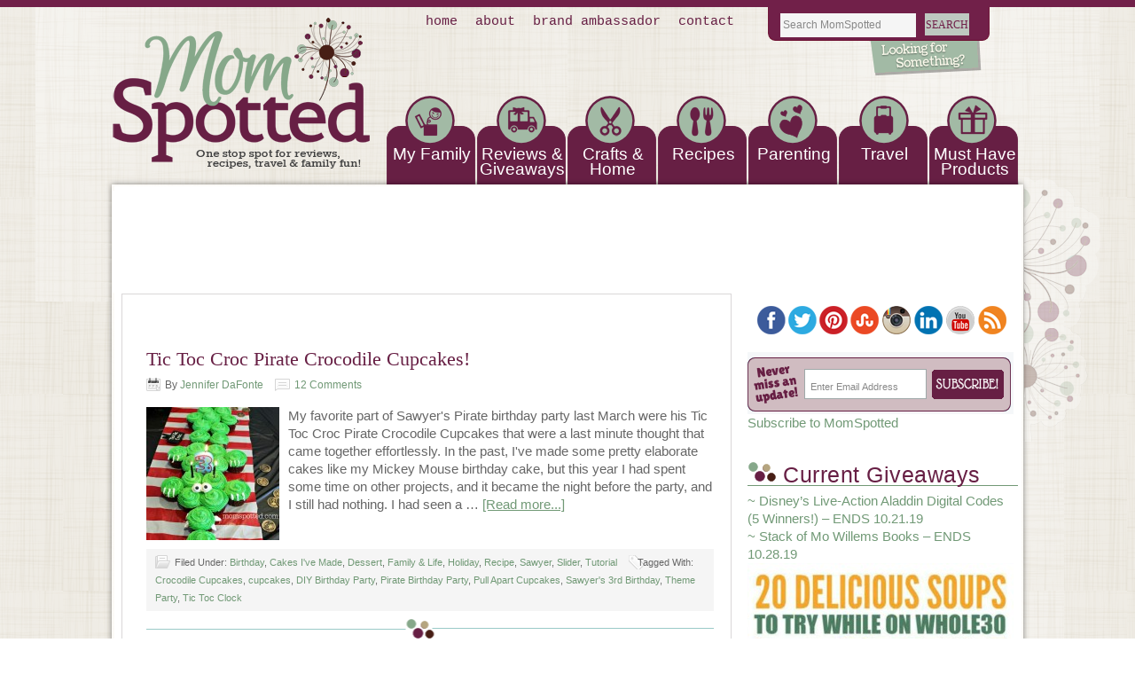

--- FILE ---
content_type: text/html; charset=UTF-8
request_url: https://momspotted.com/category/holiday/birthday-holiday
body_size: 14447
content:
<!DOCTYPE html PUBLIC "-//W3C//DTD XHTML 1.0 Transitional//EN" "http://www.w3.org/TR/xhtml1/DTD/xhtml1-transitional.dtd">
<html xmlns="http://www.w3.org/1999/xhtml" lang="en-US" xml:lang="en-US">
<head profile="http://gmpg.org/xfn/11">
<meta http-equiv="Content-Type" content="text/html; charset=UTF-8" />
	<title>Birthday Archives - Mom Spotted</title>
<script type="text/javascript">
var trackScrolling=true;
var trackScrollingPercentage=false;
var ScrollingPercentageNumber=25;
var stLogInterval=10*1000;
var cutOffTime=900;
var trackNoEvents=false;
var trackNoMaxTime=false;
</script>

<!-- This site is optimized with the Yoast SEO plugin v13.0 - https://yoast.com/wordpress/plugins/seo/ -->
<meta name="robots" content="max-snippet:-1, max-image-preview:large, max-video-preview:-1"/>
<link rel="canonical" href="https://momspotted.com/category/holiday/birthday-holiday" />
<link rel="next" href="https://momspotted.com/category/holiday/birthday-holiday/page/2" />
<meta property="og:locale" content="en_US" />
<meta property="og:type" content="object" />
<meta property="og:title" content="Birthday Archives - Mom Spotted" />
<meta property="og:url" content="https://momspotted.com/category/holiday/birthday-holiday" />
<meta property="og:site_name" content="Mom Spotted" />
<script type='application/ld+json' class='yoast-schema-graph yoast-schema-graph--main'>{"@context":"https://schema.org","@graph":[{"@type":"WebSite","@id":"https://momspotted.com/#website","url":"https://momspotted.com/","name":"Mom Spotted","description":"Recipes, Crafts, Travel, Giveaways and more!","potentialAction":{"@type":"SearchAction","target":"https://momspotted.com/?s={search_term_string}","query-input":"required name=search_term_string"}},{"@type":"CollectionPage","@id":"https://momspotted.com/category/holiday/birthday-holiday#webpage","url":"https://momspotted.com/category/holiday/birthday-holiday","inLanguage":"en-US","name":"Birthday Archives - Mom Spotted","isPartOf":{"@id":"https://momspotted.com/#website"}}]}</script>
<!-- / Yoast SEO plugin. -->

<link rel='dns-prefetch' href='//s.w.org' />
<link rel="alternate" type="application/rss+xml" title="Mom Spotted &raquo; Feed" href="https://feeds.feedburner.com/momspotted" />
<link rel="alternate" type="application/rss+xml" title="Mom Spotted &raquo; Comments Feed" href="https://momspotted.com/comments/feed" />
<link rel="alternate" type="application/rss+xml" title="Mom Spotted &raquo; Birthday Category Feed" href="https://momspotted.com/category/holiday/birthday-holiday/feed" />
		<script type="text/javascript">
			window._wpemojiSettings = {"baseUrl":"https:\/\/s.w.org\/images\/core\/emoji\/12.0.0-1\/72x72\/","ext":".png","svgUrl":"https:\/\/s.w.org\/images\/core\/emoji\/12.0.0-1\/svg\/","svgExt":".svg","source":{"concatemoji":"https:\/\/momspotted.com\/wp-includes\/js\/wp-emoji-release.min.js?ver=5.2.21"}};
			!function(e,a,t){var n,r,o,i=a.createElement("canvas"),p=i.getContext&&i.getContext("2d");function s(e,t){var a=String.fromCharCode;p.clearRect(0,0,i.width,i.height),p.fillText(a.apply(this,e),0,0);e=i.toDataURL();return p.clearRect(0,0,i.width,i.height),p.fillText(a.apply(this,t),0,0),e===i.toDataURL()}function c(e){var t=a.createElement("script");t.src=e,t.defer=t.type="text/javascript",a.getElementsByTagName("head")[0].appendChild(t)}for(o=Array("flag","emoji"),t.supports={everything:!0,everythingExceptFlag:!0},r=0;r<o.length;r++)t.supports[o[r]]=function(e){if(!p||!p.fillText)return!1;switch(p.textBaseline="top",p.font="600 32px Arial",e){case"flag":return s([55356,56826,55356,56819],[55356,56826,8203,55356,56819])?!1:!s([55356,57332,56128,56423,56128,56418,56128,56421,56128,56430,56128,56423,56128,56447],[55356,57332,8203,56128,56423,8203,56128,56418,8203,56128,56421,8203,56128,56430,8203,56128,56423,8203,56128,56447]);case"emoji":return!s([55357,56424,55356,57342,8205,55358,56605,8205,55357,56424,55356,57340],[55357,56424,55356,57342,8203,55358,56605,8203,55357,56424,55356,57340])}return!1}(o[r]),t.supports.everything=t.supports.everything&&t.supports[o[r]],"flag"!==o[r]&&(t.supports.everythingExceptFlag=t.supports.everythingExceptFlag&&t.supports[o[r]]);t.supports.everythingExceptFlag=t.supports.everythingExceptFlag&&!t.supports.flag,t.DOMReady=!1,t.readyCallback=function(){t.DOMReady=!0},t.supports.everything||(n=function(){t.readyCallback()},a.addEventListener?(a.addEventListener("DOMContentLoaded",n,!1),e.addEventListener("load",n,!1)):(e.attachEvent("onload",n),a.attachEvent("onreadystatechange",function(){"complete"===a.readyState&&t.readyCallback()})),(n=t.source||{}).concatemoji?c(n.concatemoji):n.wpemoji&&n.twemoji&&(c(n.twemoji),c(n.wpemoji)))}(window,document,window._wpemojiSettings);
		</script>
		<style type="text/css">
img.wp-smiley,
img.emoji {
	display: inline !important;
	border: none !important;
	box-shadow: none !important;
	height: 1em !important;
	width: 1em !important;
	margin: 0 .07em !important;
	vertical-align: -0.1em !important;
	background: none !important;
	padding: 0 !important;
}
</style>
	<link rel='stylesheet' id='lifestyle-theme-css'  href='https://momspotted.com/wp-content/themes/lifestyle/style.css?ver=2.0' type='text/css' media='all' />
<link rel='stylesheet' id='wp-block-library-css'  href='https://momspotted.com/wp-includes/css/dist/block-library/style.min.css?ver=5.2.21' type='text/css' media='all' />
<link rel='stylesheet' id='mv-grow-frontend-style-css'  href='https://momspotted.com/wp-content/plugins/social-pug/assets/dist/style-frontend-jquery.1.0.0.css?ver=5.2.21' type='text/css' media='all' />
<link rel='stylesheet' id='wp-polls-css'  href='https://momspotted.com/wp-content/plugins/wp-polls/polls-css.css?ver=2.75.5' type='text/css' media='all' />
<style id='wp-polls-inline-css' type='text/css'>
.wp-polls .pollbar {
	margin: 1px;
	font-size: 6px;
	line-height: 8px;
	height: 8px;
	background-image: url('https://momspotted.com/wp-content/plugins/wp-polls/images/default/pollbg.gif');
	border: 1px solid #c8c8c8;
}

</style>
<script>if (document.location.protocol != "https:") {document.location = document.URL.replace(/^http:/i, "https:");}</script><script type='text/javascript' src='https://momspotted.com/wp-includes/js/jquery/jquery.js?ver=1.12.4-wp'></script>
<script type='text/javascript' src='https://momspotted.com/wp-includes/js/jquery/jquery-migrate.min.js?ver=1.4.1'></script>
<script type='text/javascript'>
/* <![CDATA[ */
var data = {"hash":"c2930abaf53916f3f5f584f62145f903"};
/* ]]> */
</script>
<script type='text/javascript' src='https://momspotted.com/wp-content/plugins/en-spam/en-spam.js?ver=5.2.21'></script>
<!--[if lt IE 9]>
<script type='text/javascript' src='https://momspotted.com/wp-content/themes/genesis/lib/js/html5shiv.min.js?ver=3.7.3'></script>
<![endif]-->
<link rel='https://api.w.org/' href='https://momspotted.com/wp-json/' />
<link rel="EditURI" type="application/rsd+xml" title="RSD" href="https://momspotted.com/xmlrpc.php?rsd" />
<link rel="wlwmanifest" type="application/wlwmanifest+xml" href="https://momspotted.com/wp-includes/wlwmanifest.xml" /> 
<meta name="generator" content="WordPress 5.2.21" />
<style type="text/css" data-source="Social Pug">
					@media screen and ( max-width : 720px ) {
						.dpsp-content-wrapper.dpsp-hide-on-mobile { display: none !important; }
					}
				</style><style type="text/css"> .wprm-comment-rating svg { width: 16px !important; height: 16px !important; } img.wprm-comment-rating { width: 80px !important; height: 16px !important; } .wprm-comment-rating svg path { fill: #343434; } .wprm-comment-rating svg polygon { stroke: #343434; } .wprm-comment-ratings-container svg [id="wprm-star-full"] { fill: #343434; } .wprm-comment-ratings-container svg [id="wprm-star-empty"] { stroke: #343434; }</style><style data-context="foundation-flickity-css">/*! Flickity v2.0.2
http://flickity.metafizzy.co
---------------------------------------------- */.flickity-enabled{position:relative}.flickity-enabled:focus{outline:0}.flickity-viewport{overflow:hidden;position:relative;height:100%}.flickity-slider{position:absolute;width:100%;height:100%}.flickity-enabled.is-draggable{-webkit-tap-highlight-color:transparent;tap-highlight-color:transparent;-webkit-user-select:none;-moz-user-select:none;-ms-user-select:none;user-select:none}.flickity-enabled.is-draggable .flickity-viewport{cursor:move;cursor:-webkit-grab;cursor:grab}.flickity-enabled.is-draggable .flickity-viewport.is-pointer-down{cursor:-webkit-grabbing;cursor:grabbing}.flickity-prev-next-button{position:absolute;top:50%;width:44px;height:44px;border:none;border-radius:50%;background:#fff;background:hsla(0,0%,100%,.75);cursor:pointer;-webkit-transform:translateY(-50%);transform:translateY(-50%)}.flickity-prev-next-button:hover{background:#fff}.flickity-prev-next-button:focus{outline:0;box-shadow:0 0 0 5px #09f}.flickity-prev-next-button:active{opacity:.6}.flickity-prev-next-button.previous{left:10px}.flickity-prev-next-button.next{right:10px}.flickity-rtl .flickity-prev-next-button.previous{left:auto;right:10px}.flickity-rtl .flickity-prev-next-button.next{right:auto;left:10px}.flickity-prev-next-button:disabled{opacity:.3;cursor:auto}.flickity-prev-next-button svg{position:absolute;left:20%;top:20%;width:60%;height:60%}.flickity-prev-next-button .arrow{fill:#333}.flickity-page-dots{position:absolute;width:100%;bottom:-25px;padding:0;margin:0;list-style:none;text-align:center;line-height:1}.flickity-rtl .flickity-page-dots{direction:rtl}.flickity-page-dots .dot{display:inline-block;width:10px;height:10px;margin:0 8px;background:#333;border-radius:50%;opacity:.25;cursor:pointer}.flickity-page-dots .dot.is-selected{opacity:1}</style><style data-context="foundation-slideout-css">.slideout-menu{position:fixed;left:0;top:0;bottom:0;right:auto;z-index:0;width:256px;overflow-y:auto;-webkit-overflow-scrolling:touch;display:none}.slideout-menu.pushit-right{left:auto;right:0}.slideout-panel{position:relative;z-index:1;will-change:transform}.slideout-open,.slideout-open .slideout-panel,.slideout-open body{overflow:hidden}.slideout-open .slideout-menu{display:block}.pushit{display:none}</style><link rel="pingback" href="https://momspotted.com/xmlrpc.php" />
<script>
  (function(i,s,o,g,r,a,m){i['GoogleAnalyticsObject']=r;i[r]=i[r]||function(){
  (i[r].q=i[r].q||[]).push(arguments)},i[r].l=1*new Date();a=s.createElement(o),
  m=s.getElementsByTagName(o)[0];a.async=1;a.src=g;m.parentNode.insertBefore(a,m)
  })(window,document,'script','https://www.google-analytics.com/analytics.js','ga');

  ga('create', 'UA-8686612-3', 'auto');
  ga('send', 'pageview');

</script>

<!-- Google Tag Manager for Collective Bias -->
<script type="text/javascript">
dataLayer = [{
	'trackingID':'UA-63996332-16',
	'javaScriptVersion':'analytics.js',
	'homePageURL':'https://momspotted.com/'
}];
</script>
<noscript><iframe src="//www.googletagmanager.com/ns.html?id=GTM-PBN79J" height="0" width="0" style="display:none;visibility:hidden"></iframe></noscript>
<script type="text/javascript">/*<![CDATA[*/(function(w,d,s,l,i){w[l]=w[l]||[];
w[l].push({'gtm.start':new Date().getTime(),event:'gtm.js'});
var f=d.getElementsByTagName(s)[0],j=d.createElement(s),dl=l!='dataLayer'?'&l='+l:'';
j.async=true;j.src='//www.googletagmanager.com/gtm.'+'js?id='+i+dl;
f.parentNode.insertBefore(j,f);})(window,document,'script','dataLayer','GTM-PBN79J');
/*]]>*/</script>
<!-- End Google Tag Manager -->

<link rel="icon" href="https://momspotted.com/wp-content/uploads/2019/10/cropped-momspotted-logo-32x32.jpg" sizes="32x32" />
<link rel="icon" href="https://momspotted.com/wp-content/uploads/2019/10/cropped-momspotted-logo-192x192.jpg" sizes="192x192" />
<link rel="apple-touch-icon-precomposed" href="https://momspotted.com/wp-content/uploads/2019/10/cropped-momspotted-logo-180x180.jpg" />
<meta name="msapplication-TileImage" content="https://momspotted.com/wp-content/uploads/2019/10/cropped-momspotted-logo-270x270.jpg" />
<style>.ios7.web-app-mode.has-fixed header{ background-color: rgba(3,122,221,.88);}</style></head>
<body data-rsssl=1 class="archive category category-birthday-holiday category-2438 header-image header-full-width content-sidebar"><div id="wrap"><div id="nav"><div class="wrap"><ul id="menu-top-menu" class="menu genesis-nav-menu menu-primary"><li id="menu-item-30270" class="menu-item menu-item-type-custom menu-item-object-custom menu-item-home menu-item-30270"><a href="https://momspotted.com/">Home</a></li>
<li id="menu-item-30263" class="menu-item menu-item-type-post_type menu-item-object-page menu-item-has-children menu-item-30263"><a href="https://momspotted.com/about-me">About</a>
<ul class="sub-menu">
	<li id="menu-item-30265" class="menu-item menu-item-type-post_type menu-item-object-page menu-item-30265"><a href="https://momspotted.com/about-me/official-giveaway-rules">Official Giveaway Rules</a></li>
	<li id="menu-item-39753" class="menu-item menu-item-type-post_type menu-item-object-page menu-item-39753"><a href="https://momspotted.com/mom-spotted-privacy-policy">Mom Spotted Privacy Policy</a></li>
	<li id="menu-item-30264" class="menu-item menu-item-type-post_type menu-item-object-page menu-item-30264"><a href="https://momspotted.com/about-me/disclosure-policy">Disclosure Policy</a></li>
</ul>
</li>
<li id="menu-item-30268" class="menu-item menu-item-type-post_type menu-item-object-page menu-item-30268"><a href="https://momspotted.com/contact">Brand Ambassador</a></li>
<li id="menu-item-30269" class="menu-item menu-item-type-post_type menu-item-object-page menu-item-30269"><a href="https://momspotted.com/contact">Contact</a></li>
</ul></div></div><div id="header"><div class="wrap"><div id="title-area"><p id="title"><a href="https://momspotted.com/">Mom Spotted</a></p><p id="description">Recipes, Crafts, Travel, Giveaways and more!</p></div><div class="headerlogo">
<a href="https://momspotted.com/"><img src="/wp-content/themes/lifestyle/images/ms_logo.png" border="0"></a></div>

<div class="headersearch"><form method="get" id="searchform" action="https://momspotted.com/">
	<input type="text" value="Search MomSpotted" name="s" id="s" onblur="if(this.value == '') { this.value='Search MomSpotted'}" onfocus="if (this.value == 'Search MomSpotted') {this.value=''}"/>
	<input type="submit" id="searchsubmit" value="SEARCH" />
</form></div>





<div class="sideflower">
<img src="/wp-content/themes/lifestyle/images/ms_sideflower.png" border="0"></div> </div></div><div id="subnav"><div class="wrap"><ul id="menu-main-nav" class="menu genesis-nav-menu menu-secondary"><li id="menu-item-25042" class="menu-item menu-item-type-taxonomy menu-item-object-category menu-item-has-children menu-item-25042"><a href="https://momspotted.com/category/family-life">My Family</a>
<ul class="sub-menu">
	<li id="menu-item-30524" class="menu-item menu-item-type-taxonomy menu-item-object-category menu-item-has-children menu-item-30524"><a href="https://momspotted.com/category/family-life">Family &#038; Life</a>
	<ul class="sub-menu">
		<li id="menu-item-34974" class="menu-item menu-item-type-post_type menu-item-object-page menu-item-34974"><a href="https://momspotted.com/about-me">About Mom Spotted</a></li>
		<li id="menu-item-31228" class="menu-item menu-item-type-taxonomy menu-item-object-category menu-item-31228"><a href="https://momspotted.com/category/johnny">Johnny</a></li>
		<li id="menu-item-31227" class="menu-item menu-item-type-taxonomy menu-item-object-category menu-item-31227"><a href="https://momspotted.com/category/gavin">Gavin</a></li>
		<li id="menu-item-25040" class="menu-item menu-item-type-taxonomy menu-item-object-category menu-item-has-children menu-item-25040"><a href="https://momspotted.com/category/sawyer">Sawyer</a>
		<ul class="sub-menu">
			<li id="menu-item-32159" class="menu-item menu-item-type-taxonomy menu-item-object-category menu-item-32159"><a href="https://momspotted.com/category/sawyer/sawyer-spotted">Sawyer Spotted</a></li>
			<li id="menu-item-25186" class="menu-item menu-item-type-taxonomy menu-item-object-category menu-item-25186"><a href="https://momspotted.com/category/sawyer/daily-dose">Daily Dose</a></li>
			<li id="menu-item-25187" class="menu-item menu-item-type-taxonomy menu-item-object-category menu-item-25187"><a href="https://momspotted.com/category/sawyer/milestone">Milestone</a></li>
			<li id="menu-item-28821" class="menu-item menu-item-type-taxonomy menu-item-object-category menu-item-28821"><a href="https://momspotted.com/category/sawyer/sawyers-1st-birthday">Sawyer&#8217;s 1st Birthday</a></li>
			<li id="menu-item-36024" class="menu-item menu-item-type-taxonomy menu-item-object-category menu-item-36024"><a href="https://momspotted.com/category/sawyer/sawyers-2nd-birthday-party">Sawyers 2nd Birthday Party</a></li>
		</ul>
</li>
	</ul>
</li>
	<li id="menu-item-34973" class="menu-item menu-item-type-taxonomy menu-item-object-category menu-item-34973"><a href="https://momspotted.com/category/use-your-photos">Use Your Photos!</a></li>
	<li id="menu-item-31231" class="menu-item menu-item-type-taxonomy menu-item-object-category menu-item-31231"><a href="https://momspotted.com/category/my-weight-loss-journey/photo-updates">Photo Updates</a></li>
</ul>
</li>
<li id="menu-item-4591" class="menu-item menu-item-type-taxonomy menu-item-object-category menu-item-has-children menu-item-4591"><a href="https://momspotted.com/category/product-review">Reviews &#038; Giveaways</a>
<ul class="sub-menu">
	<li id="menu-item-25046" class="menu-item menu-item-type-taxonomy menu-item-object-category menu-item-25046"><a href="https://momspotted.com/category/product-review">Product Review</a></li>
	<li id="menu-item-25043" class="menu-item menu-item-type-taxonomy menu-item-object-category menu-item-25043"><a href="https://momspotted.com/category/giveaway">Giveaway</a></li>
</ul>
</li>
<li id="menu-item-30271" class="menu-item menu-item-type-taxonomy menu-item-object-category menu-item-has-children menu-item-30271"><a href="https://momspotted.com/category/craft-project-2">Crafts        &#038; Home</a>
<ul class="sub-menu">
	<li id="menu-item-39000" class="menu-item menu-item-type-taxonomy menu-item-object-category menu-item-39000"><a href="https://momspotted.com/category/fun-crafts-with-mom">Fun Crafts With Mom</a></li>
	<li id="menu-item-30519" class="menu-item menu-item-type-taxonomy menu-item-object-category menu-item-30519"><a title="Birthday Party" href="https://momspotted.com/category/craft-project-2/birthday-party-craft">Birthday Party</a></li>
	<li id="menu-item-31686" class="menu-item menu-item-type-taxonomy menu-item-object-category menu-item-has-children menu-item-31686"><a href="https://momspotted.com/category/craft-project-2">Craft Project</a>
	<ul class="sub-menu">
		<li id="menu-item-38661" class="menu-item menu-item-type-taxonomy menu-item-object-category menu-item-38661"><a href="https://momspotted.com/category/fun-crafts-with-mom">Fun Crafts With Mom</a></li>
		<li id="menu-item-31687" class="menu-item menu-item-type-taxonomy menu-item-object-category menu-item-31687"><a href="https://momspotted.com/category/craft-project-2/birthday-party-craft">Birthday Party</a></li>
		<li id="menu-item-31688" class="menu-item menu-item-type-taxonomy menu-item-object-category current-category-ancestor menu-item-has-children menu-item-31688"><a href="https://momspotted.com/category/holiday">Holiday</a>
		<ul class="sub-menu">
			<li id="menu-item-31689" class="menu-item menu-item-type-taxonomy menu-item-object-category menu-item-31689"><a href="https://momspotted.com/category/craft-project-2/holiday-craft-project-2/christmas-holiday-craft-project-2">Christmas</a></li>
		</ul>
</li>
	</ul>
</li>
	<li id="menu-item-30520" class="menu-item menu-item-type-taxonomy menu-item-object-category menu-item-has-children menu-item-30520"><a href="https://momspotted.com/category/craft-project-2/decor-craft-project-2">Home Decor</a>
	<ul class="sub-menu">
		<li id="menu-item-31076" class="menu-item menu-item-type-taxonomy menu-item-object-category menu-item-has-children menu-item-31076"><a href="https://momspotted.com/category/home-decor/holiday-home-decor">Holiday</a>
		<ul class="sub-menu">
			<li id="menu-item-31081" class="menu-item menu-item-type-taxonomy menu-item-object-category menu-item-31081"><a href="https://momspotted.com/category/home-decor/holiday-home-decor/autumn">Autumn</a></li>
			<li id="menu-item-31077" class="menu-item menu-item-type-taxonomy menu-item-object-category menu-item-31077"><a href="https://momspotted.com/category/home-decor/holiday-home-decor/halloween-holiday-home-decor">Halloween</a></li>
		</ul>
</li>
	</ul>
</li>
</ul>
</li>
<li id="menu-item-4594" class="menu-item menu-item-type-taxonomy menu-item-object-category menu-item-has-children menu-item-4594"><a href="https://momspotted.com/category/recipe">Recipes</a>
<ul class="sub-menu">
	<li id="menu-item-25028" class="menu-item menu-item-type-taxonomy menu-item-object-category menu-item-25028"><a href="https://momspotted.com/category/recipe/appetizer">Appetizer</a></li>
	<li id="menu-item-25029" class="menu-item menu-item-type-taxonomy menu-item-object-category menu-item-25029"><a href="https://momspotted.com/category/recipe/beverage">Beverage</a></li>
	<li id="menu-item-25030" class="menu-item menu-item-type-taxonomy menu-item-object-category menu-item-25030"><a href="https://momspotted.com/category/recipe/breads-muffins">Breads &#038; Muffins</a></li>
	<li id="menu-item-25031" class="menu-item menu-item-type-taxonomy menu-item-object-category menu-item-25031"><a href="https://momspotted.com/category/recipe/breakfast-recipe">Breakfast</a></li>
	<li id="menu-item-30525" class="menu-item menu-item-type-taxonomy menu-item-object-category menu-item-30525"><a href="https://momspotted.com/category/cakes-ive-made">Cakes I&#8217;ve Made</a></li>
	<li id="menu-item-25032" class="menu-item menu-item-type-taxonomy menu-item-object-category menu-item-25032"><a href="https://momspotted.com/category/recipe/condiment">Condiment</a></li>
	<li id="menu-item-25033" class="menu-item menu-item-type-taxonomy menu-item-object-category menu-item-25033"><a href="https://momspotted.com/category/recipe/dessert-recipe">Dessert</a></li>
	<li id="menu-item-25034" class="menu-item menu-item-type-taxonomy menu-item-object-category menu-item-25034"><a href="https://momspotted.com/category/recipe/dinner-recipe">Dinner</a></li>
	<li id="menu-item-25024" class="menu-item menu-item-type-taxonomy menu-item-object-category menu-item-25024"><a href="https://momspotted.com/category/recipe/side-dish-recipe">Side Dish</a></li>
	<li id="menu-item-25025" class="menu-item menu-item-type-taxonomy menu-item-object-category menu-item-25025"><a href="https://momspotted.com/category/recipe/slow-cooker">Slow Cooker</a></li>
	<li id="menu-item-25026" class="menu-item menu-item-type-taxonomy menu-item-object-category menu-item-25026"><a href="https://momspotted.com/category/recipe/soup">Soup</a></li>
</ul>
</li>
<li id="menu-item-25038" class="menu-item menu-item-type-taxonomy menu-item-object-category menu-item-has-children menu-item-25038"><a href="https://momspotted.com/category/parenting-kids">Parenting</a>
<ul class="sub-menu">
	<li id="menu-item-25041" class="menu-item menu-item-type-taxonomy menu-item-object-category menu-item-25041"><a href="https://momspotted.com/category/parenting-kids">Parenting &#038; Kids</a></li>
	<li id="menu-item-25039" class="menu-item menu-item-type-taxonomy menu-item-object-category menu-item-25039"><a href="https://momspotted.com/category/pregnancy">Pregnancy</a></li>
</ul>
</li>
<li id="menu-item-4590" class="menu-item menu-item-type-taxonomy menu-item-object-category menu-item-has-children menu-item-4590"><a href="https://momspotted.com/category/places-to-visit">Travel</a>
<ul class="sub-menu">
	<li id="menu-item-25035" class="menu-item menu-item-type-taxonomy menu-item-object-category menu-item-25035"><a href="https://momspotted.com/category/places-to-visit/connecticut">Connecticut</a></li>
	<li id="menu-item-25045" class="menu-item menu-item-type-taxonomy menu-item-object-category menu-item-25045"><a href="https://momspotted.com/category/places-to-visit/florida-places-to-visit">Florida</a></li>
	<li id="menu-item-25019" class="menu-item menu-item-type-taxonomy menu-item-object-category menu-item-25019"><a href="https://momspotted.com/category/places-to-visit/illinois">Illinois</a></li>
	<li id="menu-item-25020" class="menu-item menu-item-type-taxonomy menu-item-object-category menu-item-25020"><a href="https://momspotted.com/category/places-to-visit/maine-places-to-visit">Maine</a></li>
	<li id="menu-item-25021" class="menu-item menu-item-type-taxonomy menu-item-object-category menu-item-25021"><a href="https://momspotted.com/category/places-to-visit/massachusetts">Massachusetts</a></li>
	<li id="menu-item-25022" class="menu-item menu-item-type-taxonomy menu-item-object-category menu-item-25022"><a href="https://momspotted.com/category/places-to-visit/new-hampshire">New Hampshire</a></li>
	<li id="menu-item-25023" class="menu-item menu-item-type-taxonomy menu-item-object-category menu-item-25023"><a href="https://momspotted.com/category/places-to-visit/new-york">New York</a></li>
</ul>
</li>
<li id="menu-item-30522" class="menu-item menu-item-type-taxonomy menu-item-object-category menu-item-30522"><a href="https://momspotted.com/category/must-have-products">Must Have Products</a></li>
</ul></div></div><div id="inner"><div id="content-sidebar-wrap"><div id="content" class="hfeed"> 
<br>
<br> <div class="post-40791 post type-post status-publish format-standard has-post-thumbnail hentry category-birthday-holiday category-cakes-ive-made category-dessert-recipe category-family-life category-holiday category-recipe category-sawyer category-slider category-tutorial-2 tag-crocodile-cupcakes tag-cupcakes tag-diy-birthday-party tag-pirate-birthday-party tag-pull-apart-cupcakes tag-sawyers-3rd-birthday tag-theme-party tag-tic-toc-clock entry"><h2 class="entry-title"><a class="entry-title-link" rel="bookmark" href="https://momspotted.com/2016/01/tic-toc-croc-pirate-crocodile-cupcakes.html">Tic Toc Croc Pirate Crocodile Cupcakes!</a></h2>
   <div class="post-info"><span class="date published time" title="2016-01-19T13:42:34-05:00"></span>  By <span class="author vcard"><span class="fn"><a href="https://momspotted.com/author/jennifer-d" rel="author">Jennifer DaFonte</a></span></span> <span class="post-comments"><a href="https://momspotted.com/2016/01/tic-toc-croc-pirate-crocodile-cupcakes.html#comments">12 Comments</a></span> </div><div class="entry-content"><a href="https://momspotted.com/2016/01/tic-toc-croc-pirate-crocodile-cupcakes.html" class="entry-image-link" aria-hidden="true" tabindex="-1"><img width="150" height="150" src="https://momspotted.com/wp-content/uploads/2016/01/Tic-Toc-Croc-Pirate-Crocodile-Cupcakes-150x150.jpg" class="alignleft post-image entry-image" alt="" itemprop="image" srcset="https://momspotted.com/wp-content/uploads/2016/01/Tic-Toc-Croc-Pirate-Crocodile-Cupcakes-150x150.jpg 150w, https://momspotted.com/wp-content/uploads/2016/01/Tic-Toc-Croc-Pirate-Crocodile-Cupcakes-120x120.jpg 120w, https://momspotted.com/wp-content/uploads/2016/01/Tic-Toc-Croc-Pirate-Crocodile-Cupcakes-80x80.jpg 80w, https://momspotted.com/wp-content/uploads/2016/01/Tic-Toc-Croc-Pirate-Crocodile-Cupcakes-144x144.jpg 144w" sizes="(max-width: 150px) 100vw, 150px" /></a><p>My favorite part of Sawyer's Pirate birthday party last March were his Tic Toc Croc Pirate Crocodile Cupcakes that were a last minute thought that came together effortlessly. In the past, I've made some pretty elaborate cakes like my Mickey Mouse birthday cake, but this year I had spent some time on other projects, and it became the night before the party, and I still had nothing. I had seen a &#x02026; <a href="https://momspotted.com/2016/01/tic-toc-croc-pirate-crocodile-cupcakes.html" class="more-link">[Read more...]</a></p></div><div class="post-meta"><span class="categories">Filed Under: <a href="https://momspotted.com/category/holiday/birthday-holiday" rel="category tag">Birthday</a>, <a href="https://momspotted.com/category/cakes-ive-made" rel="category tag">Cakes I've Made</a>, <a href="https://momspotted.com/category/recipe/dessert-recipe" rel="category tag">Dessert</a>, <a href="https://momspotted.com/category/family-life" rel="category tag">Family &amp; Life</a>, <a href="https://momspotted.com/category/holiday" rel="category tag">Holiday</a>, <a href="https://momspotted.com/category/recipe" rel="category tag">Recipe</a>, <a href="https://momspotted.com/category/sawyer" rel="category tag">Sawyer</a>, <a href="https://momspotted.com/category/slider" rel="category tag">Slider</a>, <a href="https://momspotted.com/category/tutorial-2" rel="category tag">Tutorial</a></span> <span class="tags">Tagged With: <a href="https://momspotted.com/tag/crocodile-cupcakes" rel="tag">Crocodile Cupcakes</a>, <a href="https://momspotted.com/tag/cupcakes" rel="tag">cupcakes</a>, <a href="https://momspotted.com/tag/diy-birthday-party" rel="tag">DIY Birthday Party</a>, <a href="https://momspotted.com/tag/pirate-birthday-party" rel="tag">Pirate Birthday Party</a>, <a href="https://momspotted.com/tag/pull-apart-cupcakes" rel="tag">Pull Apart Cupcakes</a>, <a href="https://momspotted.com/tag/sawyers-3rd-birthday" rel="tag">Sawyer's 3rd Birthday</a>, <a href="https://momspotted.com/tag/theme-party" rel="tag">Theme Party</a>, <a href="https://momspotted.com/tag/tic-toc-clock" rel="tag">Tic Toc Clock</a></span></div></div><div class="post-40801 post type-post status-publish format-standard has-post-thumbnail hentry category-birthday-holiday category-birthday-party-craft category-craft-project-2 category-family-life category-family-photography category-holiday category-kids category-parenting-kids category-sawyer category-slider tag-amelia-park-childrens-museum tag-diy-birthday-party tag-pirate tag-pirate-birthday-party tag-sawyer tag-sawyers-3rd-birthday tag-theme-party entry"><h2 class="entry-title"><a class="entry-title-link" rel="bookmark" href="https://momspotted.com/2016/01/sawyers-fun-pirate-themed-birthday-party.html">Sawyer&#8217;s Fun Pirate Themed Birthday Party</a></h2>
   <div class="post-info"><span class="date published time" title="2016-01-06T09:56:00-05:00"></span>  By <span class="author vcard"><span class="fn"><a href="https://momspotted.com/author/jennifer-d" rel="author">Jennifer DaFonte</a></span></span> <span class="post-comments"><a href="https://momspotted.com/2016/01/sawyers-fun-pirate-themed-birthday-party.html#comments">10 Comments</a></span> </div><div class="entry-content"><a href="https://momspotted.com/2016/01/sawyers-fun-pirate-themed-birthday-party.html" class="entry-image-link" aria-hidden="true" tabindex="-1"><img width="150" height="150" src="https://momspotted.com/wp-content/uploads/2016/01/Pirate-Themed-Birthday-Party-150x150.jpg" class="alignleft post-image entry-image" alt="" itemprop="image" srcset="https://momspotted.com/wp-content/uploads/2016/01/Pirate-Themed-Birthday-Party-150x150.jpg 150w, https://momspotted.com/wp-content/uploads/2016/01/Pirate-Themed-Birthday-Party-120x120.jpg 120w, https://momspotted.com/wp-content/uploads/2016/01/Pirate-Themed-Birthday-Party-80x80.jpg 80w, https://momspotted.com/wp-content/uploads/2016/01/Pirate-Themed-Birthday-Party-144x144.jpg 144w" sizes="(max-width: 150px) 100vw, 150px" /></a><p>I was just recently asked about Sawyer's Pirate Themed Birthday Party and how I made something and I referred her to my blog and I quickly realized I never finished sharing all the details! So I thought before another birthday year passes I would share with you all the fabulous ideas we had to make this such a great party!



I knew from the start that I wanted a Pirate Themed Birthday Party. &#x02026; <a href="https://momspotted.com/2016/01/sawyers-fun-pirate-themed-birthday-party.html" class="more-link">[Read more...]</a></p></div><div class="post-meta"><span class="categories">Filed Under: <a href="https://momspotted.com/category/holiday/birthday-holiday" rel="category tag">Birthday</a>, <a href="https://momspotted.com/category/craft-project-2/birthday-party-craft" rel="category tag">Birthday Party Craft</a>, <a href="https://momspotted.com/category/craft-project-2" rel="category tag">Craft Project</a>, <a href="https://momspotted.com/category/family-life" rel="category tag">Family &amp; Life</a>, <a href="https://momspotted.com/category/family-photography" rel="category tag">Family Photography</a>, <a href="https://momspotted.com/category/holiday" rel="category tag">Holiday</a>, <a href="https://momspotted.com/category/kids" rel="category tag">Kids</a>, <a href="https://momspotted.com/category/parenting-kids" rel="category tag">Parenting &amp; Kids</a>, <a href="https://momspotted.com/category/sawyer" rel="category tag">Sawyer</a>, <a href="https://momspotted.com/category/slider" rel="category tag">Slider</a></span> <span class="tags">Tagged With: <a href="https://momspotted.com/tag/amelia-park-childrens-museum" rel="tag">Amelia Park Children's Museum</a>, <a href="https://momspotted.com/tag/diy-birthday-party" rel="tag">DIY Birthday Party</a>, <a href="https://momspotted.com/tag/pirate" rel="tag">Pirate</a>, <a href="https://momspotted.com/tag/pirate-birthday-party" rel="tag">Pirate Birthday Party</a>, <a href="https://momspotted.com/tag/sawyer" rel="tag">Sawyer</a>, <a href="https://momspotted.com/tag/sawyers-3rd-birthday" rel="tag">Sawyer's 3rd Birthday</a>, <a href="https://momspotted.com/tag/theme-party" rel="tag">Theme Party</a></span></div></div><div class="post-40617 post type-post status-publish format-standard has-post-thumbnail hentry category-birthday-holiday category-birthday-party-craft category-craft-project-2 category-diy category-fun-crafts-with-mom category-holiday category-sawyer category-slider category-tutorial-2 tag-birthday-backdrop tag-birthday-party-craft tag-crepe-paper tag-diy-birthday-party tag-dollar-store-craft tag-make-your-own-backdrop tag-photography-backdrop tag-pirate-birthday-party tag-sawyers-3rd-birthday tag-theme-party entry"><h2 class="entry-title"><a class="entry-title-link" rel="bookmark" href="https://momspotted.com/2015/04/make-your-own-dollar-store-party-backdrop-fun-crafts-with-mom.html">Make Your Own Dollar Store Party Backdrop {Fun Crafts with Mom}</a></h2>
   <div class="post-info"><span class="date published time" title="2015-04-13T12:08:46-05:00"></span>  By <span class="author vcard"><span class="fn"><a href="https://momspotted.com/author/jennifer-d" rel="author">Jennifer DaFonte</a></span></span> <span class="post-comments"><a href="https://momspotted.com/2015/04/make-your-own-dollar-store-party-backdrop-fun-crafts-with-mom.html#comments">10 Comments</a></span> </div><div class="entry-content"><a href="https://momspotted.com/2015/04/make-your-own-dollar-store-party-backdrop-fun-crafts-with-mom.html" class="entry-image-link" aria-hidden="true" tabindex="-1"><img width="150" height="150" src="https://momspotted.com/wp-content/uploads/2015/04/11013502_940686655950717_573339367187537200_n-150x150.jpg" class="alignleft post-image entry-image" alt="" itemprop="image" srcset="https://momspotted.com/wp-content/uploads/2015/04/11013502_940686655950717_573339367187537200_n-150x150.jpg 150w, https://momspotted.com/wp-content/uploads/2015/04/11013502_940686655950717_573339367187537200_n-512x512.jpg 512w, https://momspotted.com/wp-content/uploads/2015/04/11013502_940686655950717_573339367187537200_n-400x400.jpg 400w, https://momspotted.com/wp-content/uploads/2015/04/11013502_940686655950717_573339367187537200_n-120x120.jpg 120w, https://momspotted.com/wp-content/uploads/2015/04/11013502_940686655950717_573339367187537200_n-80x80.jpg 80w, https://momspotted.com/wp-content/uploads/2015/04/11013502_940686655950717_573339367187537200_n-144x144.jpg 144w, https://momspotted.com/wp-content/uploads/2015/04/11013502_940686655950717_573339367187537200_n.jpg 640w" sizes="(max-width: 150px) 100vw, 150px" /></a><p>It had been a few years since I had been to the facility that we had Sawyer's 3rd Birthday Party at and I wasn't really sure what the room was going to look like. In the past, the decor of the pizza place we were using wasn't pretty at all and I really wanted to make sure I had some great photos from this party. I saw some really awesome fabric and photographer backdrops I could get but I really &#x02026; <a href="https://momspotted.com/2015/04/make-your-own-dollar-store-party-backdrop-fun-crafts-with-mom.html" class="more-link">[Read more...]</a></p></div><div class="post-meta"><span class="categories">Filed Under: <a href="https://momspotted.com/category/holiday/birthday-holiday" rel="category tag">Birthday</a>, <a href="https://momspotted.com/category/craft-project-2/birthday-party-craft" rel="category tag">Birthday Party Craft</a>, <a href="https://momspotted.com/category/craft-project-2" rel="category tag">Craft Project</a>, <a href="https://momspotted.com/category/diy" rel="category tag">DIY</a>, <a href="https://momspotted.com/category/fun-crafts-with-mom" rel="category tag">Fun Crafts With Mom</a>, <a href="https://momspotted.com/category/holiday" rel="category tag">Holiday</a>, <a href="https://momspotted.com/category/sawyer" rel="category tag">Sawyer</a>, <a href="https://momspotted.com/category/slider" rel="category tag">Slider</a>, <a href="https://momspotted.com/category/tutorial-2" rel="category tag">Tutorial</a></span> <span class="tags">Tagged With: <a href="https://momspotted.com/tag/birthday-backdrop" rel="tag">Birthday Backdrop</a>, <a href="https://momspotted.com/tag/birthday-party-craft" rel="tag">Birthday Party Craft</a>, <a href="https://momspotted.com/tag/crepe-paper" rel="tag">Crepe Paper</a>, <a href="https://momspotted.com/tag/diy-birthday-party" rel="tag">DIY Birthday Party</a>, <a href="https://momspotted.com/tag/dollar-store-craft" rel="tag">Dollar Store Craft</a>, <a href="https://momspotted.com/tag/make-your-own-backdrop" rel="tag">Make Your Own Backdrop</a>, <a href="https://momspotted.com/tag/photography-backdrop" rel="tag">Photography Backdrop</a>, <a href="https://momspotted.com/tag/pirate-birthday-party" rel="tag">Pirate Birthday Party</a>, <a href="https://momspotted.com/tag/sawyers-3rd-birthday" rel="tag">Sawyer's 3rd Birthday</a>, <a href="https://momspotted.com/tag/theme-party" rel="tag">Theme Party</a></span></div></div><div class="post-40629 post type-post status-publish format-standard has-post-thumbnail hentry category-birthday-holiday category-cakes-ive-made category-dessert-recipe category-diy category-easter category-easter-holiday category-easter-holiday-recipe category-holiday category-holiday-craft-project-2 category-holiday-recipe category-kids category-life-of-megan category-slider tag-birthday tag-birthday-cake tag-bunny tag-bunny-cake tag-cake tag-easter-cake entry"><h2 class="entry-title"><a class="entry-title-link" rel="bookmark" href="https://momspotted.com/2015/04/quick-and-simple-bunny-cake-perfect-for-a-bunny-birthday-or-easter.html">Quick and Simple Bunny Cake! Perfect For A Bunny Birthday or Easter!</a></h2>
   <div class="post-info"><span class="date published time" title="2015-04-04T21:35:28-05:00"></span>  By <span class="author vcard"><span class="fn"><a href="https://momspotted.com/author/megan" rel="author">Megan</a></span></span> <span class="post-comments"><a href="https://momspotted.com/2015/04/quick-and-simple-bunny-cake-perfect-for-a-bunny-birthday-or-easter.html#comments">12 Comments</a></span> </div><div class="entry-content"><a href="https://momspotted.com/2015/04/quick-and-simple-bunny-cake-perfect-for-a-bunny-birthday-or-easter.html" class="entry-image-link" aria-hidden="true" tabindex="-1"><img width="150" height="150" src="https://momspotted.com/wp-content/uploads/2015/04/IMG_6942A1-150x150.jpg" class="alignleft post-image entry-image" alt="" itemprop="image" srcset="https://momspotted.com/wp-content/uploads/2015/04/IMG_6942A1-150x150.jpg 150w, https://momspotted.com/wp-content/uploads/2015/04/IMG_6942A1-120x120.jpg 120w, https://momspotted.com/wp-content/uploads/2015/04/IMG_6942A1-80x80.jpg 80w, https://momspotted.com/wp-content/uploads/2015/04/IMG_6942A1-144x144.jpg 144w" sizes="(max-width: 150px) 100vw, 150px" /></a><p>Halli turned two years old last weekend! I swear each year seems to go by faster and my kids are suddenly a year older. One of my family's birthday traditions is that I make my kid's birthday cakes, like this years bunny cake. I make old school cut up cakes just like I had when I was a kid. Nothing fancy, just yummy cake, and regular delicious frosting. I really look forward to making their cakes. &#x02026; <a href="https://momspotted.com/2015/04/quick-and-simple-bunny-cake-perfect-for-a-bunny-birthday-or-easter.html" class="more-link">[Read more...]</a></p></div><div class="post-meta"><span class="categories">Filed Under: <a href="https://momspotted.com/category/holiday/birthday-holiday" rel="category tag">Birthday</a>, <a href="https://momspotted.com/category/cakes-ive-made" rel="category tag">Cakes I've Made</a>, <a href="https://momspotted.com/category/recipe/dessert-recipe" rel="category tag">Dessert</a>, <a href="https://momspotted.com/category/diy" rel="category tag">DIY</a>, <a href="https://momspotted.com/category/craft-project-2/holiday-craft-project-2/easter" rel="category tag">Easter</a>, <a href="https://momspotted.com/category/holiday/easter-holiday" rel="category tag">Easter</a>, <a href="https://momspotted.com/category/recipe/holiday-recipe/easter-holiday-recipe" rel="category tag">Easter</a>, <a href="https://momspotted.com/category/holiday" rel="category tag">Holiday</a>, <a href="https://momspotted.com/category/craft-project-2/holiday-craft-project-2" rel="category tag">Holiday</a>, <a href="https://momspotted.com/category/recipe/holiday-recipe" rel="category tag">Holiday</a>, <a href="https://momspotted.com/category/kids" rel="category tag">Kids</a>, <a href="https://momspotted.com/category/life-of-megan" rel="category tag">Life of Megan</a>, <a href="https://momspotted.com/category/slider" rel="category tag">Slider</a></span> <span class="tags">Tagged With: <a href="https://momspotted.com/tag/birthday" rel="tag">birthday</a>, <a href="https://momspotted.com/tag/birthday-cake" rel="tag">Birthday Cake</a>, <a href="https://momspotted.com/tag/bunny" rel="tag">bunny</a>, <a href="https://momspotted.com/tag/bunny-cake" rel="tag">Bunny Cake</a>, <a href="https://momspotted.com/tag/cake" rel="tag">cake</a>, <a href="https://momspotted.com/tag/easter-cake" rel="tag">Easter Cake</a></span></div></div><div class="post-40541 post type-post status-publish format-standard has-post-thumbnail hentry category-birthday-holiday category-birthday-party-craft category-craft-project-2 category-fun-crafts-with-mom category-holiday category-kids category-kids-craft-project-2 category-parenting-kids category-preschool-2 category-sawyer category-sensory category-silhouette category-slider category-tutorial-2 tag-birthday-craft tag-diy-birthday-party tag-pirate-birthday-party tag-rainbow-rice tag-sawyers-3rd-birthday tag-sensory-box tag-sensory-craft tag-sensory-play tag-theme-party entry"><h2 class="entry-title"><a class="entry-title-link" rel="bookmark" href="https://momspotted.com/2015/03/pirate-treasure-sensory-kit-goody-boxes-for-pirate-party-fun-crafts-with-mom.html">Pirate Treasure Sensory Kit Goody Boxes for Pirate Party {Fun Crafts with Mom}</a></h2>
   <div class="post-info"><span class="date published time" title="2015-03-31T23:43:45-05:00"></span>  By <span class="author vcard"><span class="fn"><a href="https://momspotted.com/author/jennifer-d" rel="author">Jennifer DaFonte</a></span></span> <span class="post-comments"><a href="https://momspotted.com/2015/03/pirate-treasure-sensory-kit-goody-boxes-for-pirate-party-fun-crafts-with-mom.html#comments">11 Comments</a></span> </div><div class="entry-content"><a href="https://momspotted.com/2015/03/pirate-treasure-sensory-kit-goody-boxes-for-pirate-party-fun-crafts-with-mom.html" class="entry-image-link" aria-hidden="true" tabindex="-1"><img width="150" height="150" src="https://momspotted.com/wp-content/uploads/2015/03/IMG_33931-150x150.jpg" class="alignleft post-image entry-image" alt="" itemprop="image" srcset="https://momspotted.com/wp-content/uploads/2015/03/IMG_33931-150x150.jpg 150w, https://momspotted.com/wp-content/uploads/2015/03/IMG_33931-120x120.jpg 120w, https://momspotted.com/wp-content/uploads/2015/03/IMG_33931-80x80.jpg 80w, https://momspotted.com/wp-content/uploads/2015/03/IMG_33931-144x144.jpg 144w" sizes="(max-width: 150px) 100vw, 150px" /></a><p>We just had Sawyer's 3rd birthday over this past weekend and it was so much fun! This year's theme was a fun pirate party! When it came time to decide on what to make for the goody bag I decided I wanted to do something different this year. We've been having lots of fun with Sensory Kits lately and I wanted to make them for all the kids under 5 attending the party. So we made Pirate Sensory Box as &#x02026; <a href="https://momspotted.com/2015/03/pirate-treasure-sensory-kit-goody-boxes-for-pirate-party-fun-crafts-with-mom.html" class="more-link">[Read more...]</a></p></div><div class="post-meta"><span class="categories">Filed Under: <a href="https://momspotted.com/category/holiday/birthday-holiday" rel="category tag">Birthday</a>, <a href="https://momspotted.com/category/craft-project-2/birthday-party-craft" rel="category tag">Birthday Party Craft</a>, <a href="https://momspotted.com/category/craft-project-2" rel="category tag">Craft Project</a>, <a href="https://momspotted.com/category/fun-crafts-with-mom" rel="category tag">Fun Crafts With Mom</a>, <a href="https://momspotted.com/category/holiday" rel="category tag">Holiday</a>, <a href="https://momspotted.com/category/kids" rel="category tag">Kids</a>, <a href="https://momspotted.com/category/craft-project-2/kids-craft-project-2" rel="category tag">Kids</a>, <a href="https://momspotted.com/category/parenting-kids" rel="category tag">Parenting &amp; Kids</a>, <a href="https://momspotted.com/category/preschool-2" rel="category tag">Preschool</a>, <a href="https://momspotted.com/category/sawyer" rel="category tag">Sawyer</a>, <a href="https://momspotted.com/category/craft-project-2/kids-craft-project-2/sensory" rel="category tag">Sensory</a>, <a href="https://momspotted.com/category/silhouette" rel="category tag">Silhouette</a>, <a href="https://momspotted.com/category/slider" rel="category tag">Slider</a>, <a href="https://momspotted.com/category/tutorial-2" rel="category tag">Tutorial</a></span> <span class="tags">Tagged With: <a href="https://momspotted.com/tag/birthday-craft" rel="tag">Birthday Craft</a>, <a href="https://momspotted.com/tag/diy-birthday-party" rel="tag">DIY Birthday Party</a>, <a href="https://momspotted.com/tag/pirate-birthday-party" rel="tag">Pirate Birthday Party</a>, <a href="https://momspotted.com/tag/rainbow-rice" rel="tag">Rainbow Rice</a>, <a href="https://momspotted.com/tag/sawyers-3rd-birthday" rel="tag">Sawyer's 3rd Birthday</a>, <a href="https://momspotted.com/tag/sensory-box" rel="tag">Sensory Box</a>, <a href="https://momspotted.com/tag/sensory-craft" rel="tag">Sensory Craft</a>, <a href="https://momspotted.com/tag/sensory-play" rel="tag">Sensory Play</a>, <a href="https://momspotted.com/tag/theme-party" rel="tag">Theme Party</a></span></div></div><div class="post-35234 post type-post status-publish format-standard has-post-thumbnail hentry category-birthday-holiday category-birthday-party-craft category-craft-project-2 category-diy category-parenting-kids category-sawyer category-sawyers-2nd-birthday-party category-slider category-step-by-step-tutorial category-tutorial-2 tag-birthday-party tag-birthday-theme tag-diy-party tag-goody-bag tag-mickey-mouse tag-mickey-mouse-birthday-party entry"><h2 class="entry-title"><a class="entry-title-link" rel="bookmark" href="https://momspotted.com/2014/06/black-white-red-mickey-mouse-diy-birthday-goody-party-bags.html">Black White &#038; Red Mickey Mouse DIY Birthday Goody Party Bags {Sawyers 2nd Birthday Party}</a></h2>
   <div class="post-info"><span class="date published time" title="2014-06-13T12:26:31-05:00"></span>  By <span class="author vcard"><span class="fn"><a href="https://momspotted.com/author/jennifer-d" rel="author">Jennifer DaFonte</a></span></span> <span class="post-comments"><a href="https://momspotted.com/2014/06/black-white-red-mickey-mouse-diy-birthday-goody-party-bags.html#comments">28 Comments</a></span> </div><div class="entry-content"><a href="https://momspotted.com/2014/06/black-white-red-mickey-mouse-diy-birthday-goody-party-bags.html" class="entry-image-link" aria-hidden="true" tabindex="-1"><img width="150" height="150" src="https://momspotted.com/wp-content/uploads/2014/06/Mickey-Mouse-Goody-bags-150x150.jpg" class="alignleft post-image entry-image" alt="" itemprop="image" srcset="https://momspotted.com/wp-content/uploads/2014/06/Mickey-Mouse-Goody-bags-150x150.jpg 150w, https://momspotted.com/wp-content/uploads/2014/06/Mickey-Mouse-Goody-bags-512x512.jpg 512w, https://momspotted.com/wp-content/uploads/2014/06/Mickey-Mouse-Goody-bags-400x400.jpg 400w, https://momspotted.com/wp-content/uploads/2014/06/Mickey-Mouse-Goody-bags-120x120.jpg 120w, https://momspotted.com/wp-content/uploads/2014/06/Mickey-Mouse-Goody-bags-80x80.jpg 80w, https://momspotted.com/wp-content/uploads/2014/06/Mickey-Mouse-Goody-bags-144x144.jpg 144w, https://momspotted.com/wp-content/uploads/2014/06/Mickey-Mouse-Goody-bags.jpg 640w" sizes="(max-width: 150px) 100vw, 150px" /></a><p>I can't believe I still have posts about Sawyer's birthday not published right now. Things have been crazy and I keep meaning to make them a priority but I promise they will all get shared! I only have one or two left. Today I want to show you the Mickey Mouse DIY Birthday Goody Party Bags I made. They came out so cute!



The Mickey Mouse goody bags were super simple to make. I looked around &#x02026; <a href="https://momspotted.com/2014/06/black-white-red-mickey-mouse-diy-birthday-goody-party-bags.html" class="more-link">[Read more...]</a></p></div><div class="post-meta"><span class="categories">Filed Under: <a href="https://momspotted.com/category/holiday/birthday-holiday" rel="category tag">Birthday</a>, <a href="https://momspotted.com/category/craft-project-2/birthday-party-craft" rel="category tag">Birthday Party Craft</a>, <a href="https://momspotted.com/category/craft-project-2" rel="category tag">Craft Project</a>, <a href="https://momspotted.com/category/diy" rel="category tag">DIY</a>, <a href="https://momspotted.com/category/parenting-kids" rel="category tag">Parenting &amp; Kids</a>, <a href="https://momspotted.com/category/sawyer" rel="category tag">Sawyer</a>, <a href="https://momspotted.com/category/sawyer/sawyers-2nd-birthday-party" rel="category tag">Sawyers 2nd Birthday Party</a>, <a href="https://momspotted.com/category/slider" rel="category tag">Slider</a>, <a href="https://momspotted.com/category/step-by-step-tutorial" rel="category tag">Step by Step Tutorial</a>, <a href="https://momspotted.com/category/tutorial-2" rel="category tag">Tutorial</a></span> <span class="tags">Tagged With: <a href="https://momspotted.com/tag/birthday-party" rel="tag">Birthday Party</a>, <a href="https://momspotted.com/tag/birthday-theme" rel="tag">Birthday Theme</a>, <a href="https://momspotted.com/tag/diy-party" rel="tag">DIY Party</a>, <a href="https://momspotted.com/tag/goody-bag" rel="tag">Goody Bag</a>, <a href="https://momspotted.com/tag/mickey-mouse" rel="tag">mickey mouse</a>, <a href="https://momspotted.com/tag/mickey-mouse-birthday-party" rel="tag">Mickey Mouse Birthday Party</a></span></div></div><div class="post-35616 post type-post status-publish format-standard has-post-thumbnail hentry category-birthday-holiday category-birthday-party-craft category-craft-project-2 category-diy category-holiday category-sawyer category-sawyers-2nd-birthday-party category-slider tag-diy-birthday-party tag-mickey-mouse tag-mickey-mouse-birthday-party tag-oriental-trading tag-party-plates entry"><h2 class="entry-title"><a class="entry-title-link" rel="bookmark" href="https://momspotted.com/2014/05/mickey-mouse-meal-plates-diy-birthday-party.html">Mickey Mouse Meal Plates DIY Birthday Party {Sawyers 2nd Birthday Party}</a></h2>
   <div class="post-info"><span class="date published time" title="2014-05-27T16:03:40-05:00"></span>  By <span class="author vcard"><span class="fn"><a href="https://momspotted.com/author/jennifer-d" rel="author">Jennifer DaFonte</a></span></span> <span class="post-comments"><a href="https://momspotted.com/2014/05/mickey-mouse-meal-plates-diy-birthday-party.html#comments">29 Comments</a></span> </div><div class="entry-content"><a href="https://momspotted.com/2014/05/mickey-mouse-meal-plates-diy-birthday-party.html" class="entry-image-link" aria-hidden="true" tabindex="-1"><img width="150" height="150" src="https://momspotted.com/wp-content/uploads/2014/05/Mickey-Mouse-Party-Plates-150x150.jpg" class="alignleft post-image entry-image" alt="" itemprop="image" srcset="https://momspotted.com/wp-content/uploads/2014/05/Mickey-Mouse-Party-Plates-150x150.jpg 150w, https://momspotted.com/wp-content/uploads/2014/05/Mickey-Mouse-Party-Plates-400x400.jpg 400w, https://momspotted.com/wp-content/uploads/2014/05/Mickey-Mouse-Party-Plates-120x120.jpg 120w, https://momspotted.com/wp-content/uploads/2014/05/Mickey-Mouse-Party-Plates-80x80.jpg 80w, https://momspotted.com/wp-content/uploads/2014/05/Mickey-Mouse-Party-Plates-144x144.jpg 144w, https://momspotted.com/wp-content/uploads/2014/05/Mickey-Mouse-Party-Plates.jpg 500w" sizes="(max-width: 150px) 100vw, 150px" /></a><p>When I started planning Sawyer's 2nd birthday party, I wanted to find a way to make as much of it myself if I could. Not everything needed to be big elaborate projects and having little ones that I could do in advance were helpful. These Mickey Mouse Meal Plates turned out to be my favorite and were the easiest too.



Sticking with the black, white, &amp; red theme, I was going with I quickly &#x02026; <a href="https://momspotted.com/2014/05/mickey-mouse-meal-plates-diy-birthday-party.html" class="more-link">[Read more...]</a></p></div><div class="post-meta"><span class="categories">Filed Under: <a href="https://momspotted.com/category/holiday/birthday-holiday" rel="category tag">Birthday</a>, <a href="https://momspotted.com/category/craft-project-2/birthday-party-craft" rel="category tag">Birthday Party Craft</a>, <a href="https://momspotted.com/category/craft-project-2" rel="category tag">Craft Project</a>, <a href="https://momspotted.com/category/diy" rel="category tag">DIY</a>, <a href="https://momspotted.com/category/holiday" rel="category tag">Holiday</a>, <a href="https://momspotted.com/category/sawyer" rel="category tag">Sawyer</a>, <a href="https://momspotted.com/category/sawyer/sawyers-2nd-birthday-party" rel="category tag">Sawyers 2nd Birthday Party</a>, <a href="https://momspotted.com/category/slider" rel="category tag">Slider</a></span> <span class="tags">Tagged With: <a href="https://momspotted.com/tag/diy-birthday-party" rel="tag">DIY Birthday Party</a>, <a href="https://momspotted.com/tag/mickey-mouse" rel="tag">mickey mouse</a>, <a href="https://momspotted.com/tag/mickey-mouse-birthday-party" rel="tag">Mickey Mouse Birthday Party</a>, <a href="https://momspotted.com/tag/oriental-trading" rel="tag">Oriental Trading</a>, <a href="https://momspotted.com/tag/party-plates" rel="tag">Party Plates</a></span></div></div><div class="post-35038 post type-post status-publish format-standard has-post-thumbnail hentry category-birthday-holiday category-dessert-recipe category-family-life category-holiday category-recipe category-sawyer category-sawyers-2nd-birthday-party category-slider tag-birthday-party tag-cupcakes tag-mickey-mouse-birthday-party tag-mickey-mouse-cupcakes tag-minnie-mouse-cupcakes entry"><h2 class="entry-title"><a class="entry-title-link" rel="bookmark" href="https://momspotted.com/2014/05/minnie-mickey-mouse-cupcakes-birthday-party.html">Minnie &#038; Mickey Mouse Oreo Surprise Cupcakes {Sawyers 2nd Birthday Party}</a></h2>
   <div class="post-info"><span class="date published time" title="2014-05-19T16:54:20-05:00"></span>  By <span class="author vcard"><span class="fn"><a href="https://momspotted.com/author/jennifer-d" rel="author">Jennifer DaFonte</a></span></span> <span class="post-comments"><a href="https://momspotted.com/2014/05/minnie-mickey-mouse-cupcakes-birthday-party.html#comments">32 Comments</a></span> </div><div class="entry-content"><a href="https://momspotted.com/2014/05/minnie-mickey-mouse-cupcakes-birthday-party.html" class="entry-image-link" aria-hidden="true" tabindex="-1"><img width="150" height="150" src="https://momspotted.com/wp-content/uploads/2014/04/IMG_9771-150x150.jpg" class="alignleft post-image entry-image" alt="" itemprop="image" srcset="https://momspotted.com/wp-content/uploads/2014/04/IMG_9771-150x150.jpg 150w, https://momspotted.com/wp-content/uploads/2014/04/IMG_9771-120x120.jpg 120w, https://momspotted.com/wp-content/uploads/2014/04/IMG_9771-80x80.jpg 80w, https://momspotted.com/wp-content/uploads/2014/04/IMG_9771-144x144.jpg 144w" sizes="(max-width: 150px) 100vw, 150px" /></a><p>Can you believe it's May and I still haven't shared Sawyer's birthday party with you? I've been so incredibly busy the past six weeks and I'm just now finally starting to come up for air! I have several posts that will show different things I did and these were one of my favorites! The whole party was a success and like always, what I was doing for the cake part was left undecided until the very &#x02026; <a href="https://momspotted.com/2014/05/minnie-mickey-mouse-cupcakes-birthday-party.html" class="more-link">[Read more...]</a></p></div><div class="post-meta"><span class="categories">Filed Under: <a href="https://momspotted.com/category/holiday/birthday-holiday" rel="category tag">Birthday</a>, <a href="https://momspotted.com/category/recipe/dessert-recipe" rel="category tag">Dessert</a>, <a href="https://momspotted.com/category/family-life" rel="category tag">Family &amp; Life</a>, <a href="https://momspotted.com/category/holiday" rel="category tag">Holiday</a>, <a href="https://momspotted.com/category/recipe" rel="category tag">Recipe</a>, <a href="https://momspotted.com/category/sawyer" rel="category tag">Sawyer</a>, <a href="https://momspotted.com/category/sawyer/sawyers-2nd-birthday-party" rel="category tag">Sawyers 2nd Birthday Party</a>, <a href="https://momspotted.com/category/slider" rel="category tag">Slider</a></span> <span class="tags">Tagged With: <a href="https://momspotted.com/tag/birthday-party" rel="tag">Birthday Party</a>, <a href="https://momspotted.com/tag/cupcakes" rel="tag">cupcakes</a>, <a href="https://momspotted.com/tag/mickey-mouse-birthday-party" rel="tag">Mickey Mouse Birthday Party</a>, <a href="https://momspotted.com/tag/mickey-mouse-cupcakes" rel="tag">Mickey Mouse Cupcakes</a>, <a href="https://momspotted.com/tag/minnie-mouse-cupcakes" rel="tag">Minnie Mouse Cupcakes</a></span></div></div><div class="post-35178 post type-post status-publish format-standard has-post-thumbnail hentry category-birthday-holiday category-diy category-holiday category-life-of-megan category-slider tag-birthday-cake tag-first-birthday tag-ice-cream-cone-cake entry"><h2 class="entry-title"><a class="entry-title-link" rel="bookmark" href="https://momspotted.com/2014/04/ice-cream-cone-first-birthday-cake.html">Ice Cream Cone First Birthday Cake</a></h2>
   <div class="post-info"><span class="date published time" title="2014-04-28T12:20:33-05:00"></span>  By <span class="author vcard"><span class="fn"><a href="https://momspotted.com/author/megan" rel="author">Megan</a></span></span> <span class="post-comments"><a href="https://momspotted.com/2014/04/ice-cream-cone-first-birthday-cake.html#comments">4 Comments</a></span> </div><div class="entry-content"><a href="https://momspotted.com/2014/04/ice-cream-cone-first-birthday-cake.html" class="entry-image-link" aria-hidden="true" tabindex="-1"><img width="150" height="150" src="https://momspotted.com/wp-content/uploads/2014/04/20140328_180453-150x150.jpg" class="alignleft post-image entry-image" alt="" itemprop="image" srcset="https://momspotted.com/wp-content/uploads/2014/04/20140328_180453-150x150.jpg 150w, https://momspotted.com/wp-content/uploads/2014/04/20140328_180453-120x120.jpg 120w, https://momspotted.com/wp-content/uploads/2014/04/20140328_180453-80x80.jpg 80w, https://momspotted.com/wp-content/uploads/2014/04/20140328_180453-144x144.jpg 144w" sizes="(max-width: 150px) 100vw, 150px" /></a><p>March was a crazy month for my family.  My husband started a new job, we sold our house, had a huge move, it was my husbands birthday, and then Halli's first birthday!  I felt so guilty trying to plan her birthday party with all the chaos going on.  I wanted to have a "pinterest worthy" party.  Darn you pinterest!  It can be so inspiring, but also super depressing.  I quickly checked myself back &#x02026; <a href="https://momspotted.com/2014/04/ice-cream-cone-first-birthday-cake.html" class="more-link">[Read more...]</a></p></div><div class="post-meta"><span class="categories">Filed Under: <a href="https://momspotted.com/category/holiday/birthday-holiday" rel="category tag">Birthday</a>, <a href="https://momspotted.com/category/diy" rel="category tag">DIY</a>, <a href="https://momspotted.com/category/holiday" rel="category tag">Holiday</a>, <a href="https://momspotted.com/category/life-of-megan" rel="category tag">Life of Megan</a>, <a href="https://momspotted.com/category/slider" rel="category tag">Slider</a></span> <span class="tags">Tagged With: <a href="https://momspotted.com/tag/birthday-cake" rel="tag">Birthday Cake</a>, <a href="https://momspotted.com/tag/first-birthday" rel="tag">First Birthday</a>, <a href="https://momspotted.com/tag/ice-cream-cone-cake" rel="tag">Ice Cream Cone Cake</a></span></div></div><div class="navigation"><ul><li class="active" ><a href="https://momspotted.com/category/holiday/birthday-holiday" aria-label="Current page" aria-current="page">1</a></li>
<li><a href="https://momspotted.com/category/holiday/birthday-holiday/page/2">2</a></li>
<li class="pagination-next"><a href="https://momspotted.com/category/holiday/birthday-holiday/page/2" >Next Page &#x000BB;</a></li>
</ul></div>
</div><div id="sidebar" class="sidebar widget-area"><div id="text-4" class="widget widget_text"><div class="widget-wrap">			<div class="textwidget"><center><a href="https://www.facebook.com/MomSpotted" target="_blank" rel="noopener noreferrer"><img src="/wp-content/themes/lifestyle/images/ms_facebook.png" border="0"></a><a href="http://twitter.com/MomSpotted" target="_blank" rel="noopener noreferrer"><img src="/wp-content/themes/lifestyle/images/ms_twitter.png" border="0"></a><a href="http://pinterest.com/momspotted/" target="_blank" rel="noopener noreferrer"><img src="/wp-content/themes/lifestyle/images/ms_pinterest.png" border="0"></a><a href="http://www.stumbleupon.com/stumbler/MomSpotted/" target="_blank" rel="noopener noreferrer"><img src="/wp-content/themes/lifestyle/images/ms_stumbleupon.png" border="0"></a><a href="http://instagram.com/momspotted#" target="_blank" rel="noopener noreferrer"><img src="/wp-content/themes/lifestyle/images/ms_instagram.png" border="0"></a><a href="http://www.linkedin.com/profile/edit?id=50707383" target="_blank" rel="noopener noreferrer"><img src="/wp-content/themes/lifestyle/images/ms_linkedin.png" border="0"></a><a href="http://www.youtube.com/user/JleighDesignz" target="_blank" rel="noopener noreferrer"><img src="/wp-content/themes/lifestyle/images/ms_youtube.png" border="0"></a><a href="http://feeds.feedburner.com/blogspot/wQBk" target="_blank" rel="noopener noreferrer"><img src="/wp-content/themes/lifestyle/images/ms_rss.png" border="0"></a></div>
		</div></div>
<div id="text-5" class="widget widget_text"><div class="widget-wrap">			<div class="textwidget"><div class="emailarea"><div class="fbemailarea"><form action="https://feedpress.it/e/mailverify?feed_id=momspotted" style="border: 0px solid rgb(204, 204, 204); padding: 3px; text-align: left;" target="popupwindow" method="post" onsubmit="window.open('http://feedpress.it/e/mailverify?feed_id=momspotted', 'popupwindow', 'scrollbars=yes,width=550,height=520');return true"><input class="fbform" name="email" value="Enter Email Address"  type="text" onblur="if(this.value == '') { this.value='Enter Email Address'}" onfocus="if (this.value == 'Enter Email Address') {this.value=''}"><input value="momspotted" name="uri" type="hidden"><input value="en_US" name="loc" type="hidden"><input id="fbsubmit" alt="Subscribe" src="/wp-content/themes/lifestyle/images/ms_subscribe.png" class="fbbutton" type="image"></form></div></div>
<script src="//static.feedpress.it/js/button.js" async></script><p><a href="https://momspotted.com/feed" class="urilv-button" name="feed-7274">Subscribe to MomSpotted</a></p></div>
		</div></div>
<div id="text-2" class="widget widget_text"><div class="widget-wrap"><h4 class="widget-title widgettitle">Current Giveaways</h4>
			<div class="textwidget"><p><a href="https://momspotted.com/2019/10/disneys-aladdin-live-action-aladdin-signature-collection-now-on-digital-and-blu-ray-giveaway.html">~ Disney’s Live-Action Aladdin Digital Codes (5 Winners!) &#8211; ENDS 10.21.19</a></p>
<p><a href="https://momspotted.com/2019/10/unlimited-squirrels-mystery-reader-mo-willems-newest-book.html">~ Stack of Mo Willems Books &#8211; ENDS 10.28.19</a></p>
<p><a href="https://momspotted.com/2017/03/whole30-approved-soup-recipes.html" target="_blank" rel="noopener noreferrer"><img src="https://momspotted.com/wp-content/uploads/2017/06/whole30-soups-IG2.jpg" border="0" /></a></p>
</div>
		</div></div>
<div id="text-6" class="widget widget_text"><div class="widget-wrap">			<div class="textwidget"><a href="http://www.bloglovin.com/blog/6806345/?claim=wfv9hrsqkyq">Follow my blog with Bloglovin</a></center>

<a href="https://momspotted.com/about-me" target="_blank" rel="noopener noreferrer"><img border="0"
src="https://momspotted.com/wp-content/uploads/2014/05/Jennifer-DaFonte-MomSpotteds.jpg"
/></a></div>
		</div></div>
<div id="text-8" class="widget widget_text"><div class="widget-wrap">			<div class="textwidget"><a href="https://momspotted.com/2016/02/travel-essentials-traveling-babies-toddlers.html" target="_blank" rel="noopener noreferrer"><img border="0"
src="https://momspotted.com/wp-content/uploads/2017/01/10-Baby-Toddler-Travel-Essentials.jpg"
/></a></div>
		</div></div>
<div id="text-7" class="widget widget_text"><div class="widget-wrap">			<div class="textwidget"><a href="https://momspotted.com/2016/01/sawyers-fun-pirate-themed-birthday-party.html" target="_blank" rel="noopener noreferrer"><img border="0"
src="https://momspotted.com/wp-content/uploads/2017/01/Pirate-Themed-Birthday-Party.jpg"
/></a>


<a href="https://goto.target.com/c/140797/79099/2092">
	<img src="https://adn-ssl.impactradius.com/display-ad/2092-79099" border="0" alt="" width="300" height="250"/>
</a>
<img height="0" width="0" src="https://goto.target.com/i/140797/79099/2092" style="position:absolute;visibility:hidden;" border="0" />

<a href="https://momspotted.com/wp-content/uploads/2019/06/july-2019-silhouette-cameo-sale.jpg"_blank"><img border="0"
src="https://www.silhouetteamerica.com/elitejuly"/></a>

<!-- Your CGC Badge: Congratulations! --><script type='text/javascript' src='https://s3.amazonaws.com/cgc-badge-v2/load.min.js'></script><script type='text/javascript' src='https://s3.amazonaws.com/cgc-badge-v2/common.js'></script><script type='text/javascript' src='https://badge.clevergirlscollective.com/v2/4aFXBV1xLBX26OIXP21hCG36uEhVc74P.js'></script><!-- END CGC Badge --></div>
		</div></div>
<div id="text-10" class="widget widget_text"><div class="widget-wrap">			<div class="textwidget"><script type="text/javascript">

  var _gaq = _gaq || [];
  _gaq.push(['_setAccount', 'UA-8686612-3']);
  _gaq.push(['_trackPageview']);

  (function() {
    var ga = document.createElement('script'); ga.type = 'text/javascript'; ga.async = true;
    ga.src = ('https:' == document.location.protocol ? 'https://ssl' : 'http://www') + '.google-analytics.com/ga.js';
    var s = document.getElementsByTagName('script')[0]; s.parentNode.insertBefore(ga, s);
  })();


<!-- Socialstars Tag Manager -->

<noscript><iframe src="//www.googletagmanager.com/ns.html?id=GTM-5BTWZB" style="display:none;visibility:hidden"></iframe></noscript>
<script>(function(w,d,s,l,i){w[l]=w[l]||[];w[l].push({'gtm.start':new Date().getTime(),event:'gtm.js'});var f=d.getElementsByTagName(s)[0],j=d.createElement(s),dl=l!='dataLayer'?'&l='+l:'';j.async=true;j.src='//www.googletagmanager.com/gtm.js?id='+i+dl;f.parentNode.insertBefore(j,f);})(window,document,'script','dataLayer','GTM-5BTWZB');</script>

<!-- End Socialstars Tag Manager -->

<script async src="//pagead2.googlesyndication.com/pagead/js/adsbygoogle.js"></script>
<!-- MS Sidebar -->
<ins class="adsbygoogle"
     style="display:inline-block;width:300px;height:250px"
     data-ad-client="ca-pub-4871696669047766"
     data-ad-slot="5234631353"></ins>
<script>
(adsbygoogle = window.adsbygoogle || []).push({});
</script>
<img src='https://www.findyourinfluence.com/fyiblogviews.aspx?tcode=MjgsMQ'/>


All links on this site may be affiliate links and should be considered as such. Mom Spotted is a participant in the Amazon Services LLC Associates Program, an affiliate advertising program designed to provide a means for sites to earn advertising fees by advertising and linking to Amazon.

</div>
		</div></div>
<div class="sidebar-bottom-left"></div><!-- end #sidebar-bottom-left--><div class="sidebar-bottom-right"></div><!-- end #sidebar-bottom-right--></div></div></div><div id="footer" class="footer"><div class="wrap"><center><img src="/wp-content/themes/lifestyle/images/ms_footerlogo.png" border="0"></center>
<div class="creds"><center><p style="text-align: center;">Mom Spotted ©2008-2019- All Rights Reserved</center><br /></div><br /><center><br /><br />
<center></div></div></div><script async>(function(s,u,m,o,j,v){j=u.createElement(m);v=u.getElementsByTagName(m)[0];j.async=1;j.src=o;j.dataset.sumoSiteId='528b60e5ad7e5b2fb51201ef3975f7f8ea042cf657f74cbfbfddedf19402cc56';j.dataset.sumoPlatform='wordpress';v.parentNode.insertBefore(j,v)})(window,document,'script','//load.sumo.com/');</script>    <script type="application/javascript">
      var ajaxurl = "https://momspotted.com/wp-admin/admin-ajax.php";

      function sumo_add_woocommerce_coupon(code) {
        jQuery.post(ajaxurl, {
          action: 'sumo_add_woocommerce_coupon',
          code: code,
        });
      }

      function sumo_remove_woocommerce_coupon(code) {
        jQuery.post(ajaxurl, {
          action: 'sumo_remove_woocommerce_coupon',
          code: code,
        });
      }

      function sumo_get_woocommerce_cart_subtotal(callback) {
        jQuery.ajax({
          method: 'POST',
          url: ajaxurl,
          dataType: 'html',
          data: {
            action: 'sumo_get_woocommerce_cart_subtotal',
          },
          success: function(subtotal) {
            return callback(null, subtotal);
          },
          error: function(err) {
            return callback(err, 0);
          }
        });
      }
    </script>
    <!-- Powered by WPtouch: 4.3.37 --><script async defer src="//assets.pinterest.com/js/pinit.js"></script><center><a target="_blank" href="http://shareasale.com/r.cfm?b=594280&amp;u=675588&amp;m=46950&amp;urllink=&amp;afftrack="><img src="https://static.shareasale.com/image/46950/80962_ModernRebel_WomensAccessories_728.jpg" border="0" /></a></center><script type='text/javascript' src='https://momspotted.com/wp-content/plugins/social-pug/assets/dist/front-end-jquery.1.0.0.js'></script>
<script type='text/javascript'>
/* <![CDATA[ */
var pollsL10n = {"ajax_url":"https:\/\/momspotted.com\/wp-admin\/admin-ajax.php","text_wait":"Your last request is still being processed. Please wait a while ...","text_valid":"Please choose a valid poll answer.","text_multiple":"Maximum number of choices allowed: ","show_loading":"1","show_fading":"1"};
/* ]]> */
</script>
<script type='text/javascript' src='https://momspotted.com/wp-content/plugins/wp-polls/polls-js.js?ver=2.75.5'></script>
<script type='text/javascript' src='https://momspotted.com/wp-content/plugins/reduce-bounce-rate/js/analyticsjs.js?ver=5.2.21'></script>
<script type='text/javascript' src='https://momspotted.com/wp-includes/js/wp-embed.min.js?ver=5.2.21'></script>
</body></html>


--- FILE ---
content_type: text/html; charset=utf-8
request_url: https://www.google.com/recaptcha/api2/aframe
body_size: 266
content:
<!DOCTYPE HTML><html><head><meta http-equiv="content-type" content="text/html; charset=UTF-8"></head><body><script nonce="yBKGLi6YAaepALUo5i0-ew">/** Anti-fraud and anti-abuse applications only. See google.com/recaptcha */ try{var clients={'sodar':'https://pagead2.googlesyndication.com/pagead/sodar?'};window.addEventListener("message",function(a){try{if(a.source===window.parent){var b=JSON.parse(a.data);var c=clients[b['id']];if(c){var d=document.createElement('img');d.src=c+b['params']+'&rc='+(localStorage.getItem("rc::a")?sessionStorage.getItem("rc::b"):"");window.document.body.appendChild(d);sessionStorage.setItem("rc::e",parseInt(sessionStorage.getItem("rc::e")||0)+1);localStorage.setItem("rc::h",'1764198175562');}}}catch(b){}});window.parent.postMessage("_grecaptcha_ready", "*");}catch(b){}</script></body></html>

--- FILE ---
content_type: text/css
request_url: https://momspotted.com/wp-content/themes/lifestyle/style.css?ver=2.0
body_size: 6049
content:
/*
	Theme Name: Lifestyle Child Theme
	Theme URI: http://www.studiopress.com/themes/lifestyle
	Description: Lifestyle is a 2 or 3-column Widget-ready child theme created for the Genesis Framework.
	Author: StudioPress
	Author URI: http://www.studiopress.com
	
	Version: 2.0

	Template: genesis
	Template Version: 1.6.1

	License: GNU General Public License v2.0
	License URI: http://www.opensource.org/licenses/gpl-license.php
*/

/* Table of Contents

* Import Fonts
* Defaults
* Hyperlinks
* Wrap
* Header
* Image Header - Partial Width
* Image Header - Full Width
* Navigation Constants
* Header Right Navigation
* Primary Navigation
* Primary Navigation Extras
* Secondary Navigation
* Inner
* Breadcrumb
* Taxonomy Description
* Content-Sidebar Wrap
* Content
* Post Formats
* Column Classes
* Headlines
* Unordered / Ordered Lists
* Post Info
* Post Meta
* Author Box
* Archive Page
* Post Icons
* Images
* Post Navigation
* Primary / Secondary Sidebars
* Dropdowns
* Featured Page / Post
* User Profile
* Buttons
* Search Form
* eNews & Updates Widget
* Calendar Widget
* Footer Widgets
* Footer
* Comments
* Gravity Forms
* Lifestyle Blue
* Lifestyle Charcoal
* Lifestyle Gray
* Lifestyle Green
* Lifestyle Pink
* Lifestyle Purple
* Lifestyle Tan
* Lifestyle Teal
* Lifestyle Yellow

*/


/* Defaults
------------------------------------------------------------ */

@import url(http://fonts.googleapis.com/css?family=Coustard|Glass+Antiqua);

body,
h1,
h2,
h2 a,
h2 a:visited,
h3,
h4,
p,
input,
select,
textarea {
	color: #666666;
	font-family: 'Arial', AppleGothic, Arial, Verdana, Helvetica, Tahoma, sans-serif;
	font-size: 15px;
	font-weight: normal;
	line-height: 20px;
	margin: 0;
	padding: 0;
	text-decoration: none;
}

input,
select,
textarea,
.sticky,
.taxonomy-description {
	background-color: #ededed;
	border: 1px solid #c0c0c0;
}

ol,
ol li,
ul,
ul li {
	list-style-type: none;
	margin: 0;
	padding: 0;
}

ol li {
	list-style-type: decimal;
}

ul li {
	list-style-type: square;
}


/* Hyperlinks
------------------------------------------------------------ */

a,
a:visited {
	color: #719976;
	text-decoration: none;
}

a:hover {
	text-decoration: underline;
}

a img {
	border: none;
}


/* Body
------------------------------------------------------------ */

html {
    background: url(images/ms_sitebg.png);
}

body {
    background: url(images/ms_topbg.png) repeat-x;
}

/* Wrap
------------------------------------------------------------ */


#wrap {
    background: url(images/ms_wrapbg.png) repeat-y;
	margin: 0 auto;
	width: 1100px;
}

.full-width-content #wrap {
    background: url(images/ms_wrapbg2.png) repeat-y;
	margin: 0 auto;
	width: 1100px;
}



/* Header
------------------------------------------------------------ */
#header {
	height: 340px;
	width: 1200px;
        background: url(images/ms_header.png) no-repeat;
        margin: 0px 0px 0px -50px;
}

.full-width-content #header {
	height: 340px;
	width: 1200px;
        background: url(images/ms_header2.png) no-repeat;
        margin: 0px 0px 0px -50px;
}

.page-template-landing-php #header {
	margin: 20px auto 0;
}


#title {
	font-family: 'Arial', "Courier New", Courier, monospace;
	font-size: 18px;
}

.header-full-width #title {
	text-align: center;
}

#title a,
#title a:hover {
	color: #fff;
	text-align: center;
	text-decoration: none;
}

#description {
	color: #fff;
	font-family: Georgia, Times, 'Times New Roman', serif;
	font-size: 20px;
	font-style: italic;
	text-shadow: #666 1px 1px;
}

.header-full-width #description {
	text-align: center;
}

#header .headerlogo {
	float: left;
    margin: 20px 0px 0px 87px;
    position: absolute;
}

#header .sideflower {
	float: left;
    margin: 95px 0px 0px 1115px;
    position: absolute;
}



#header .headermenu {
	float: left;
    margin: 104px 0px 0px 395px;
    position: absolute;
	display:block;
	white-space: nowrap;
	z-index: 9995;
}

#header .adarea {
	float: left;
    margin: 225px 0px 0px 230px;
    position: absolute;
	display:block;
	white-space: nowrap;
	z-index: 9995;
}

#header .headersearch {
	float: left;
    margin: 8px 0px 0px 840px;
    position: absolute;
	display:block;
	z-index: 9999;
}

#header .widget-area img {
	margin: 0 0 0 0;
}

#header .social-media img {
        float: left;
}


/* Image Header - Partial Width
------------------------------------------------------------ */

.header-image #title-area,
.header-image #title,
.header-image #title a {
	float: left;
	height: 0px;
	overflow: hidden;
	width: 0px;
    margin: 0px 100px; 0 0;
}

.header-image #description {
	display: block;
	overflow: hidden;
}


/* Image Header - Full Width
------------------------------------------------------------ */

.header-full-width #title-area,
.header-full-width #title,
.header-full-width #title a {
	width: 0px;
}


/* Navigation Constants
------------------------------------------------------------ */

li:hover ul ul,
li.sfHover ul ul {
	left: -9999px;
}

li:hover,
li.sfHover { 
	position: static;
}


/* Header Right Navigation
------------------------------------------------------------ */

#header ul.nav,
#header ul.menu {
	float: right;
}

#header ul.nav ul,
#header ul.menu ul {
	float: right;
	margin: 0;
	padding: 0;
	width: 100%;
}

#header ul.nav li,
#header ul.menu li {
	background-color: #333;
	float: left;
	list-style-type: none;
	text-transform: uppercase;
}

#header ul.nav li a,
#header ul.menu li a {
	color: #fff;
	display: block;
	font-size: 12px;
	padding: 7px 10px 5px;
	position: relative;
	text-decoration: none;
}

#header ul.nav li a:hover,
#header ul.nav li a:active,
#header ul.nav .current_page_item a,
#header ul.nav .current-cat a,
#header ul.nav .current-menu-item a,
#header ul.menu li a:hover,
#header ul.menu li a:active,
#header ul.menu .current_page_item a,
#header ul.menu .current-cat a,
#header ul.menu .current-menu-item a {
	background-color: #000;
	color: #fff;
}

#header ul.nav li a.sf-with-ul,
#header ul.menu li a.sf-with-ul {
	padding-right: 25px;
}	

#header ul.nav li a .sf-sub-indicator,
#header ul.menu li a .sf-sub-indicator {
	background: url(images/arrow-down.png) no-repeat;
	display: block;
	height: 10px;
	overflow: hidden;
	position: absolute;
	right: 10px;
	text-indent: -9999px;
	top: 12px;
	width: 10px;
}

#header ul.nav li li a,
#header ul.nav li li a:link,
#header ul.nav li li a:visited,
#header ul.menu li li a,
#header ul.menu li li a:link,
#header ul.menu li li a:visited {
	background-color: #333;
	border: 1px solid #666;
	border-top-width: 0;
	color: #fff;
	font-size: 11px;
	padding: 5px 10px;
	position: relative;
	width: 158px;
}

#header ul.nav li li a:hover,
#header ul.nav li li a:active,
#header ul.menu li li a:hover,
#header ul.menu li li a:active {
	background-color: #000;
}

#header ul.nav li li a .sf-sub-indicator,
#header ul.menu li li a .sf-sub-indicator {
	background: url(images/arrow-right.png) no-repeat;
	top: 10px;
}

#header ul.nav li ul,
#header ul.menu li ul {
	height: auto;
	left: -9999px;
	position: absolute;
	width: 180px;
	z-index: 9999;
}

#header ul.nav li ul a,
#header ul.menu li ul a { 
	width: 160px;
}

#header ul.nav li ul ul,
#header ul.menu li ul ul {
	margin: -31px 0 0 179px;
}

#header ul.nav li:hover>ul,
#header ul.nav li.sfHover ul,
#header ul.menu li:hover>ul,
#header ul.menu li.sfHover ul {
	left: auto;
}


/* Primary Navigation
------------------------------------------------------------ */

#nav {
        /* clear: both; */
	color: #671f44;
	font-family: 'Coustard', "Courier New", Courier, monospace;
	width: 500px;
}

#nav ul {
	float: left;
	padding: 0 0 0 0px;
	width: 500px;
    color: #671f44;
    margin: 15px 0 0 380px;
    position: relative;
	text-transform: lowercase;
    z-index: 9999;
}

#nav ul ul {
	padding: 0;
    margin-top:3px; /* changed to match dropdown to bottom of nav line */
	margin-left: 10px;
	width: 100%;
}

#nav li {
	float: left;
	list-style-type: none;
}

#nav li a {
	color: #671f44;
	display: block;
	font-size: 15px;
	margin: 0 0 7px 0;
	padding: 0 10px 0 10px;
	position: relative;
	text-decoration: none;
}


#nav li a:hover {
	color: #671f44;
	text-decoration: underline;
}

#nav li a:active,
#nav .current_page_item a,
#nav .current-cat a,
#nav .current-menu-item a {
	color: #671f44;
	text-decoration: none;
}


#nav li li a,
#nav li li a:link,
#nav li li a:visited {
	background-color: #e0dbd5;
	border: 1px solid #e0dbd5;
	border-top-width: 0;
	margin-top: -7px;
	color: #671f44;
	font-size: 14px;
	padding: 8px 12px;
	width: 170px;
	line-height: 14px;
	z-index: 9999;

}

#nav li li a:hover,
#nav li li a:active {
	color: #671f44;
	text-decoration: underline;
}

#nav li ul {
	height: auto;
	left: -9999px;
	position: absolute;
	width: 130px;
	z-index: 9999;
}

#nav li ul a { 
	width: 100px;
}

#nav li ul ul {
	margin: -31px 0 0 149px;
}

#nav li:hover>ul,
#nav li.sfHover ul {
	left: auto;
}

/* Primary Navigation Extras
------------------------------------------------------------ */

#nav li.right {
	float: right;
	padding: 10px 10px 8px;
}

#nav li.right a {
	background: none;
	border: none;
	display: inline;
	text-decoration: none;
}

#nav li.right a:hover {
	color: #444;
	text-decoration: none;
}

#nav li.search {
	float: left;
    margin: -150px 0 0 780px;
	padding: 0 0 0 0;
}


#nav li.rss a {
	background: url(images/rss.png) no-repeat center left;
	margin: 0 0 0 10px;
	padding: 0 0 0 16px;
}

#nav li.twitter a {
	background: url(images/twitter-nav.png) no-repeat center left;
	padding: 0 0 0 20px;
}


/* Secondary Navigation
------------------------------------------------------------ */

#subnav {
	clear: both;
	font-family: 'Glass Antiqua', Arial, Verdana, "Courier New", Courier, monospace;
	width: 720px;
	margin: -175px 0px 175px 345px;
}

#subnav ul {
	float: left;
	width: 100%;
}

#subnav li {
	list-style-type: none;
	float: left;
}

#subnav li a {
	color: #fff;
	display: block;
	font-size: 19px;
	margin: 0 0 0 2px;
	line-height: 17px;
	width: 100px;
	padding: 0px 0px 0px 0px;
	position: relative;
	text-decoration: none;
	text-align: center;
}

#subnav li a:hover {
	text-decoration: underline;
	color: #fff;
}

#subnav li a:active {
	color: #fff;
}


#subnav .current_page_item a,
#subnav .current-cat a,
#subnav .current-menu-item a {
	color: #fff;
}

#subnav li a .sf-sub-indicator {
	display: block;
	overflow: hidden;
	position: absolute;
	text-indent: -9999px;
}


#subnav li li {
	list-style-type: none;
	float: left;
}

#subnav li li a,
#subnav li li a:link,
#subnav li li a:visited {
	background-color: #671f44;
	border: 1px solid #671f44;
	border-top-width: 0;
	color: #fff;
	font-size: 17px;
	padding: 10px 5px 0 5px;
    margin-left: 15px;
	position: relative;
	text-align: left !important;
	width: 160px;
}

#subnav li li a:hover {
	text-decoration: underline;
	color: #fff;
}

#subnav li li a:active {
	color: #fff;
}

#subnav li ul {
	height: auto;
	left: -9999px;
	position: absolute;
	width: 160px;
	z-index: 9999;
}

#subnav li ul a { 
	width: 130px;
}

#subnav li ul ul {
	margin: -28px 0 0 140px;
}

#subnav li:hover>ul,
#subnav li.sfHover ul {
	left: auto;
}


/* Inner
------------------------------------------------------------ */

#inner {
	margin: 0 auto;
	overflow: hidden;
	padding: 0 0 0 0;
	width: 1100px;
}


/* Breadcrumb
------------------------------------------------------------ */

.breadcrumb {
    background: url(images/ms_wrapbg.png);
	color: #444;
	font-family: 'Arial', arial, serif;
	font-size: 14px;
	margin: 0 auto;
	padding: 10px 0 15px 55px;
	width: 1100px;
}

.breadcrumb a,
.breadcrumb a:visited {
	text-decoration: none;
}

.breadcrumb a:hover {
	text-decoration: underline;
}


/* Taxonomy Description
------------------------------------------------------------ */

.taxonomy-description {
	margin: 0 0 30px;
	padding: 10px;
}


/* Content-Sidebar Wrap
------------------------------------------------------------ */

#content-sidebar-wrap {
	float: left;
	width: 730px;
}

.content-sidebar #content-sidebar-wrap,
.sidebar-content #content-sidebar-wrap {
	width: 990px;
	margin: 10px 0 0 65px;
}

.sidebar-content-sidebar #content-sidebar-wrap,
.sidebar-sidebar-content #content-sidebar-wrap {
	float: right;
}

.full-width-content #content-sidebar-wrap {
	width: 990px;
}


/* Content
------------------------------------------------------------ */

#content {
	float: left;
	width: 650px;
}

.content-sidebar #content,
.sidebar-content #content {
	padding: 0px 0 5px 0px;
	width: 650px;
}

.content-sidebar-sidebar #content {
	padding: 0 10px;
	width: 430px;
}

.sidebar-sidebar-content #content {
	padding: 0 10px 0 0;
	width: 440px;
}

.sidebar-content #content,
.sidebar-sidebar-content #content {
	float: right;
}

.full-width-content #content {
	width: 990px;
	margin-top: 8px;
	margin-left: 50px;
}

.page-template-landing-php #content  {
	padding: 20px 100px 0;
	width: 720px;
}

blockquote {
	background-color: #f5f5f5;
	clear: both;
	margin: 5px 15px 20px;
	padding: 15px 20px 0;
}

blockquote p {
	color: #777;
	font-family: Georgia, Times, 'Times New Roman', serif;
	font-size: 14px;
	font-style: italic;
}

.post {
	background: url(images/ms_line.png) bottom no-repeat;
	margin: 0px 0 20px 10px;
	overflow: hidden;
	padding: 0 0 25px 0;
}

.page {
	margin: 0 0 0 10px;
}

.post h1 {
	font-family: 'Coustard', serif, !important;
	color: #671f44;
	font-size: 26px;
	line-height: 29px;
	margin: 0px 0 0 0px;
	/*font-weight: bold;*/
}

.post h2, h3 {
	font-family: 'Coustard', serif, !important;
	color: #671f44;
	font-size: 22px;
	line-height: 29px;
}

.single .post {
	background: none;
	margin: 0 0 10px 10px;
	padding: 0;
}

.format-aside,
.format-audio,
.format-link,
.format-quote,
.format-status,
.format-video {
	margin: 0 0 20px;
	padding: 0 0 10px;
}

.entry-content a,
.entry-content a:visited {
	text-decoration: underline;
}

.entry-content a:hover {
	text-decoration: none;
}

.entry-content p,
.home #content p,
.page .entry-content p {
	padding: 0 0 11px;
}

.clear {
	clear: both;
}

.clear-line {
	border-bottom: 1px solid #ddd;
	clear: both;
	margin: 0 0 15px;
}


/* Column Classes
------------------------------------------------------------ */

.five-sixths,
.four-fifths,
.four-sixths,
.one-fifth,
.one-fourth,
.one-half,
.one-sixth,
.one-third,
.three-fifths,
.three-fourths,
.three-sixths,
.two-fifths,
.two-fourths,
.two-sixths,
.two-thirds {
	float: left;
	margin: 0 0 20px;
	padding-left: 3%;
}

.one-half,
.three-sixths,
.two-fourths {
	width: 48%;
}

.one-third,
.two-sixths {
	width: 31%;
}

.four-sixths,
.two-thirds {
	width: 65%;
}

.one-fourth {
	width: 22.5%;
}

.three-fourths {
	width: 73.5%;
}

.one-fifth {
	width: 17.4%;
}

.two-fifths {
	width: 37.8%;
}

.three-fifths {
	width: 58.2%;
}

.four-fifths {
	width: 78.6%;
}

.one-sixth {
	width: 14%;
}

.five-sixths {
	width: 82%;
}

.first {
	clear: both;
	padding-left: 0;
}


/* Headlines
------------------------------------------------------------ */

h1,
h2,
h3,
h4,
 {
	font-family: 'Coustard', serif;
	font-size: 20px;
	margin: 0 0 5px;
}

h5 {
	font-family: 'Coustard', serif;
	font-size: 18px;
	margin: 0 0 5px;
}

h6 {
	font-size: 14px;
	line-height: 14px;
	margin: 0 0 5px;
}

h1 {
	font-family: 'Coustard', serif;
	font-size: 26px;
	margin: 0 0 10px;
	color: #671f44;
}


h2 a,
h2 a:visited {
	font-family: 'Coustard', serif;
	color: #671f44;
	font-size: 22px;
	line-height: 29px;
	margin: 5px 0 0 0px;
}

h2 a:hover {
	text-decoration: none;
	color: #404040;
}

.page-template-page-portfolio-php h2 a,
.page-template-page-portfolio-php h2 a:visited {
	font-size: 22px;
	line-height: 29px;
}

h3 {
	font-size: 20px !important;
	line-height: 21px !important;
}

h4,
h4 a,
h4 a:hover,
h4 a:visited {
	font-size: 22px;
	font-family: 'Coustard', serif;
padding: 10px 0 10px 0;
}


.featuredpost h4,
.featuredpost h4 a,
.featuredpost h4 a:hover,
.featuredpost h4 a:visited {
	color: #671f44;
	font-size: 24px;
	font-family: 'Coustard', serif;
	padding: 12px 0 5px 0px;
	margin-top: 10px;
}


#footer-widgets h4 {
    background: url(images/ms_widgetbg.png)  no-repeat left;
    color: #671f44;
	font-family: 'Glass Antiqua', Arial, Verdana, "Courier New", Courier, monospace;
    margin: 12px 0 0 0;
	letter-spacing: .5px;
	font-size: 25px;
	padding-top: 18px;
	padding-left: 40px;
}

.widget-area h4 {
    background: url(images/ms_widgetbg.png)  no-repeat left;
	color: #671f44;
	font-family: 'Glass Antiqua', Arial, Verdana, "Courier New", Courier, monospace;
	margin: 0px 0 0px 0px;
	letter-spacing: .5px;
	height: 30px;
	font-size: 25px;
	padding: 18px 0px 0px 40px;
	width: 305px;
}


/* Unordered / Ordered Lists
------------------------------------------------------------ */

.entry-content ol,
.entry-content ul {
	margin: 0;
	padding: 0 0 15px;
}

.entry-content ol {
	margin: 0;
}

.archive-page ul li,
.entry-content ul li {
	list-style-type: disc;
	color: #444;
	margin: 0 0 0 30px;
	padding: 0;
}

.entry-content ol li {
	margin: 0 0 0 35px;
}

.archive-page ul ul,
.entry-content ul ul,
.entry-content ol ol {
	padding: 0;
}


/* Post Info
------------------------------------------------------------ */

.post-info {
	font-size: 12px;
	margin: 5px 0 15px;
	color: #666;
}


/* Post Meta
------------------------------------------------------------ */

.post-meta {
	background-color: #f5f5f5;
	clear: both;
	font-size: 11px;
	padding: 5px 10px 5px;
	margin-bottom: 10px;
}

.home .post-meta {
	display: none;
}


/* Author Box
------------------------------------------------------------ */

.author-box {
	background: url(images/ms_line.png) top repeat-x;
	margin: 0 0 40px;
	padding: 20px 0 0;
	overflow: hidden;
}


/* Archive Page
------------------------------------------------------------ */

.archive-page {
	float: left;
	padding: 20px 0;
	width: 50%;
}


/* Post Icons
------------------------------------------------------------ */

.categories {
	background: url(images/icon-categories.png) no-repeat top left;
	padding: 2px 0 2px 22px;
}
	
.post-comments {
	background: url(images/icon-comments.png) no-repeat top left;
	margin: 0 0 0 10px;
	padding: 2px 0 2px 22px;
}

.tags {
	background: url(images/icon-tags.png) no-repeat top left;
	margin: 0 0 0 10px;
	padding: 2px 0 2px 10px;
}
	
.time {
	background: url(images/icon-time.png) no-repeat top left;
	padding: 2px 0 2px 21px;
}


/* Images
------------------------------------------------------------ */

img {
	max-width: 100%;
}

.post-format-image {
	background: none;
	display: block;
	float: left;
	margin: 0 10px 10px 0;
}

.page .post-format-image {
	display: none;
}

img.alignleft,
img.aligncenter,
img.alignright,
.alignleft img,
.aligncenter img,
.alignright img {
	border: 0px solid #ddd;
	max-width: none;
	margin: 0 0 10px;
	padding: 0px;
}

.featuredpage img,
.featuredpost img {
	max-width: none;
	margin: 0 0px 0px 0px !important;
}

img.centered, .aligncenter {
  display: block;
  margin: 0 auto 10px !important;
}

.page-template-page-portfolio-php .featuredpost a img:hover {
	border: 1px solid #999;
}

.avatar,
.post-image {	
	background-color: #f5f5f5;
	border: 1px solid #ddd;
	padding: 4px;
}

.author-box .avatar {
	float: left;
	margin: 0 10px 0 0;
}

.post-image {
	margin: 0 10px 10px 0;
}

.comment-list li .avatar { 
	background-color: #fff;
	float: left;
	height: 30px;
	margin: 0 5px 0 0;
	padding: 4px;
	width: 30px;
}

img.centered, .aligncenter {
  display: block;
  margin: 0 auto !important;
}


img.alignnone {
	display: inline;
	margin: 0 0 10px;
}

img.alignleft {
	display: inline;
	margin: 0 10px 10px 0;
}

img.alignright {
	display: inline;
	margin: 0 0 10px 10px;
}

.alignleft {
	float: left;
	margin: 0 10px 0 0;
}

.alignright {
	float: right;
	margin: 0 0 0 10px;
}

.wp-caption {
	text-align: center;
}

p.wp-caption-text {
	font-size: 11px;
	line-height: 12px;
}

.wp-smiley,
.wp-wink {
	border: none;
	float: none;
}


/* Post Navigation
------------------------------------------------------------ */

.navigation {
	overflow: hidden;
	padding: 20px 0 20px 20px;
	width: 90%;
}

.navigation li {
	display: inline;
}

.navigation li a,
.navigation li.disabled,
.navigation li a:hover,
.navigation li.active a {
	border: 1px solid #ddd;
	padding: 5px 8px;
}

.navigation li a:hover,
.navigation li.active a {
	background-color: #f5f5f5;
}


/* Primary / Secondary Sidebars
------------------------------------------------------------ */

.sidebar {
	display: inline;
	float: right;
	margin: -25px 0 20px 0px;
	padding: 0px 0px 5px 2px;
	width: 302px;
}

#sidebar-alt {
	background: #dbdbdb;
	float: left;
	padding: 15px 15px 5px;
	width: 120px;
}

.sidebar-bottom-left {
	display: inline;
	float: left;
	width: 130px;
	margin-left: 5px;
}
	
.sidebar-bottom-right {
	display: inline;
	float: right;
	width: 130px;
	margin-right: 0px;
}

.sidebar-content #sidebar,
.sidebar-sidebar-content #sidebar {
	float: left;
}

.content-sidebar-sidebar #sidebar-alt {
	float: right;
}

.sidebar .widget {
	margin: 0 0 10px;
	padding: 0 0 0px;
}

.widget-area ol,
.widget-area ul {
	margin: 5px 0 -5px 0px;
}

.widget-area ol ol,
.widget-area ul ul {
	margin: 0 0 0 15px;
}

.widget-area ul li {
	list-style-type: none;
 	word-wrap: break-word;
	padding-bottom: 8px;
	padding-top: 5px;
	border-bottom: solid 1px #c0c3c3;
	line-height: 15px;
	text-align: left;
}

.widget-area ol li {
	list-style-type: decimal;
}


/* Dropdowns
------------------------------------------------------------ */

#cat,
.widget_archive select {
	background-color: #fff;
	color: #55251f;
	display: inline;
	font-family: 'Arial', arial, serif;
	font-size: 12px;
	margin: 2px 0 0;
	padding: 3px;
	width: 100%;
}


/* Featured Page / Post
------------------------------------------------------------ */

.featuredpage,
.featuredpost {
	clear: both;
	margin: -25px 0 0 10px;
	overflow: hidden;
}

.featuredpage .page,
.featuredpost .post {
	margin: 2px;
	overflow: hidden;
	padding: 0px 0px 10px 0px;
}

.page-template-page-portfolio-php .featuredpage .page,
.page-template-page-portfolio-php .featuredpost .post {
	float: left;
	margin: 0 9px 10px;
	padding: 5px 0 15px;
	overflow: hidden;
	width: 212px;
}

#homepage-left {
	clear: none;
	float: left;
	width: 48%;
	margin-top:5px;
	margin-left: 0px;
}

#homepage-right {
	clear: none;
	float: left;
	width: 48%;
	margin-top:5px;
	margin-left: 20px;
}

#homepage-bottom {
	clear: none;
	float: left;
	width: 96%;
	margin-top:5px;
}


/* User Profile
------------------------------------------------------------ */

.user-profile {
	overflow: hidden;
}


/* Buttons
------------------------------------------------------------ */

div.gform_footer input.button,
.enews #subbutton,
.reply a,
.reply a:visited,
.searchsubmit,.wpcf7-submit,
#submit {
	background-color: #bec8c0;
	color: #712049 !important;
	cursor: pointer;
	font-family: 'Arial', arial, serif;
	font-size: 12px;
	padding: 5px 5px 5px 5px;
	text-decoration: none;
}

.rssemailsubmit
 {
	background-color: #bec8c0;
	color: #712049 !important;
	cursor: pointer;
	font-family: 'Arial', arial, serif;
	font-size: 12px;
	padding: 5px 5px 5px 5px;
	text-decoration: none;
}

#nav .searchsubmit {
	padding: 3px 5px 0px 5px;
}

.reply a,
.reply a:visited {
	border: 1px solid #712049;
	padding: 5px 5px 5px 5px;
}

div.gform_footer input.button:hover,
.enews #subbutton:hover,
.reply a:hover,
.searchsubmit:hover,
#submit:hover, .wpcf7-submit {
	background-color: #404040;
	color: #712049;
	font-size: 12px;
	padding: 5px 5px 5px 5px;
	text-decoration: none;
}

.btn, #searchsubmit {
	background-color: #bec8c0;
	border: 1px solid #bec8c0;
	color: #712049 !important;
	cursor: pointer;
	font-family: 'Coustard', serif;
	font-size: 12px;
	margin-top: 0px;
	padding: 2px 0 1px 0;
	text-decoration: none;
}


.btn:hover, #searchsubmit:hover {
	background-color: #404040;
	border: 1px solid #404040;
	color: #712049;
	text-transform: uppercase;
	text-decoration: none;
}


/* Search Form
------------------------------------------------------------ */

#header .searchform {
	float: left;
	padding: 14px 0 0 20px;
}

#nav .searchform {
	float: left;
	margin: 115px 0 0 -95px;
}

.s, #s {
	background-color: #f5f5f5;
	color: #888;
	font-family: 'Arial', arial, serif;
	font-size: 12px;
	margin: 7px 6px 7px 0px;
	padding: 3px 0 4px 3px;
	width: 150px;
	border: 0px;
}

.email2 {
	background-color: #fff;
	color: #333;
	font-family: 'Arial', arial, serif;
	font-size: 14px;
	margin: 6px 2px 0 0;
	padding: 2px 0 2px 5px;
	width: 130px;
}

#nav .s {
	padding: 5px 0 2px 5px;
}


/* eNews and Update Widget
------------------------------------------------------------ */

.enews #subbox {
	background-color: #fff;
	color: #006aaa;
	font-family: 'Arial', arial, serif;
	font-size: 12px;
	margin: 5px 5px 0 0;
	padding: 4px 0 5px 7px;
	width: 195px;
}


/* Calendar Widget
------------------------------------------------------------ */

#wp-calendar {
	width: 100%;
}

#wp-calendar caption {
	font-size: 12px;
	font-style: italic;
	padding: 2px 5px 0 0;
	text-align: right;
}

#wp-calendar thead {
	background-color: #f5f5f5;
	font-weight: bold;
	margin: 10px 0 0;
}

#wp-calendar td {
	background-color: #f5f5f5;
	padding: 2px;
	text-align: center;
}


/* Footer Widgets
------------------------------------------------------------ */

#footer-widgets {
    background: url(images/ms_footer.png) no-repeat;
    clear: both;
    color: #666;
    font-size: 14px;
    margin: 0px 0 -5px 0;
    overflow: hidden;
    padding: 20px 0 0px 0px;
}

.full-width-content #footer-widgets {
    background: url(images/ms_footer2.png) no-repeat;
    clear: both;
    color: #666;
    font-size: 14px;
    margin: 0px 0 -5px 0;
    overflow: hidden;
    padding: 20px 0 0px 0px;
}

#footer-widgets .wrap {
    margin: 0 auto;
    width: 1100px;
}
 
#footer-widgets .widget {
    background: none;
    border: none;
    padding: 0;
}

#footer-widgets p {
    color: #000000;
    padding: 0 0 10px;
}
 
#footer-widgets a,
#footer-widgets a:visited {
    color: #671f44;
    text-decoration: none;
}

#footer-widgets a:hover {
    text-decoration: underline;
}
 
#footer-widgets ul {
    color: #671f44;
    list-style-type: none;
    margin: 0 0 10px;
}
 
#footer-widgets ul li {
    list-style-type: square;
    margin: 0 0 0 15px;
}

#footer-widgets #wp-calendar thead,
#footer-widgets #wp-calendar td {
	background: none;
}

.footer-widgets-1 {
    float: left;
    padding: 0 20px 0 30px;
    width: 300px;
}
 
.footer-widgets-2 {
    float: left;
    width: 330px;
	padding-left: 35px;
}
 
.footer-widgets-3 {
    float: right;
    width: 300px;
    padding: 0 65px 0 0px;
}


/* Footer
------------------------------------------------------------ */

#footer {
    background: url(images/ms_sitebg.png);
	clear: both;
	overflow: hidden;
	padding: 20px 0 0px 0px;
	width: 1100px;
}

#footer p {
	color: #444;
	font-family: 'Arial', arial, serif;
	font-size: 13px;
}


.footertext p {
	color: #444;
	text-align: center;
	font-family: 'Arial', arial, serif;
	font-size: 13px;
}

#footer a,
#footer a:visited {
	color: #671f44;
	text-decoration: none;
}

#footer a:hover {
	text-decoration: underline;
}

#footer .gototop {
	float: left;
	padding: 0 0 0 10px;
	width: 200px;
}

#footer .creds p {
	float: right;
	color: #444 !important;
	font-size: 14px;
	text-align: center;
	width: 1100px;
}


#footer .disclaimer p {
	font-size: 11px;
	line-height: 12px;
	text-align: center;
	width: 1100px;
}

#footer .enginelogo {
	float: right;
	padding: 20px 0 0 0;
	text-align: center;
	width: 1100px;
}


/* Comments
------------------------------------------------------------ */

#comments,
#respond {
	margin: 0 0 30px 10px;
	overflow: hidden;
}

#author,
#comment,
#email,
#url {
	font-size: 12px;
	margin: 10px 5px 0 0;
	padding: 5px;
	width: 250px;
}

#comment {
	height: 150px;
	margin: 10px 0;
	width: 98%;
}

.ping-list {
	margin: 0 0 40px;
}

.comment-list ol,
.ping-list ol {
	margin: 0;
	padding: 10px;
}

.comment-list li,
.ping-list li {
	font-weight: bold;
	list-style: none;
	margin: 10px 0 0;
	padding: 10px;
}

.comment-list li ul li {
	list-style-type: none;
}

.comment-list p,
.ping-list p {
	font-weight: normal;
	margin: 10px 5px 10px 0;
	padding: 0;
	text-transform: none;
}

.comment-list ul.children {
	margin-top: 20px;
}

.comment-list ul.children li.comment  {
	background: #fff;
}

.comment-list cite,
.ping-list cite {
	font-style: normal;
	font-weight: bold;
}

.commentmetadata {
	font-weight:normal;
}

.comment-author { 
	background: #e5e5e5;
	font-size: 12px;
	font-weight: bold;
	padding: 8px 10px 0;
}

.comment-meta { 
	background: #e5e5e5;
	font-size: 12px;
	padding: 0 10px 8px;
}

.nocomments {
	text-align: center;
}

#comments .navigation {
	display: block;
	padding: 0;
}

.thread-alt,
.thread-even {
	background: #f5f5f5;
}

.alt,
.depth-1,
.even {
	border: 1px solid #ddd;
}


/* Gravity Forms
------------------------------------------------------------ */

div.gform_wrapper input,
div.gform_wrapper select,
div.gform_wrapper textarea {
	color: #333;
	font-family: Arial, Helvetica, Tahoma, sans-serif;
	font-size: 12px;
	padding: 4px 5px !important;
}

div.gform_footer input.button {
	color: #fff;
}

div.gform_wrapper .ginput_complex label {
	font-size: 12px;
}

div.gform_wrapper li,
div.gform_wrapper form li {
	margin: 0 0 10px;
}

div.gform_wrapper .gform_footer {
	border: none;
	margin: 0;
	padding: 0;
}


/* Lifestyle Blue
------------------------------------------------------------ */

body.lifestyle-blue {
	background-color: #aabed4;
}

.lifestyle-blue a,
.lifestyle-blue a:visited,
.lifestyle-blue #nav,
.lifestyle-blue #nav li li a:hover,
.lifestyle-blue #nav li li a:active,
.lifestyle-blue #subnav li li a:hover,
.lifestyle-blue #subnav li li a:active,
.lifestyle-blue h1,
.lifestyle-blue h2,
.lifestyle-blue h2 a,
.lifestyle-blue h2 a:visited,
.lifestyle-blue #cat,
.lifestyle-blue .widget_archive select,
.lifestyle-blue .s,
.lifestyle-blue .enews #subbox {
	color: #162b45;
}

.lifestyle-blue h2 a:hover {
	color: #444;
}

.lifestyle-blue div.gform_footer input.button,
.lifestyle-blue .enews #subbutton,
.lifestyle-blue .reply a,
.lifestyle-blue .reply a:visited,
.lifestyle-blue .searchsubmit,
.lifestyle-blue #submit {
	background-color: #576f8e;
	border: 1px solid #576f8e;
}

.lifestyle-blue div.gform_footer input.button:hover,
.lifestyle-blue .enews #subbutton:hover,
.lifestyle-blue .reply a:hover,
.lifestyle-blue .searchsubmit:hover,
.lifestyle-blue #submit:hover {
	background-color: #4a5f79;
	border: 1px solid #4a5f79;
}
	
.lifestyle-blue #footer-widgets,
.lifestyle-blue #footer {
    background-color: #576f8e;
}

.more-from-category {
	text-align: center;

}

.widget-wrap { margin-top: 20px; }


.featuredpost h2 a,
.featuredpost  h2 a:visited {
	font-family: 'Coustard', serif;
	font-size: 22px !important;
	line-height: 26px !important;
	margin: 0px 0 0 0px !important;
}

.featuredpost  h2 a:hover {
	text-decoration: underline;
}	

.emailarea {
    background: url(images/ms_emailbg.png) no-repeat;
	width: 300px;
	height: 70px;
}

.fbbutton {
	border: 0px;
	vertical-align:top;
	margin: 0 auto;
}

#fbsubmit {
	margin: -6px 0 0 -5px;
}

.fbemailarea {
	position: absolute;
	margin: 23px 0 0 63px;
}

.fbform {
	color: #888;
	background: none;
	font-family: 'Arial', arial, serif;
	font-size: 11px;
	margin: 0px 2px 0 0;
	padding: 3px 0 5px 5px;
	width: 140px;
	border: 0px !important;
}

--- FILE ---
content_type: text/plain
request_url: https://www.google-analytics.com/j/collect?v=1&_v=j102&a=84818205&t=pageview&_s=1&dl=https%3A%2F%2Fmomspotted.com%2Fcategory%2Fholiday%2Fbirthday-holiday&ul=en-us%40posix&dt=Birthday%20Archives%20-%20Mom%20Spotted%7C%23%7C&sr=1280x720&vp=1280x720&_u=QCCAgEABCAAAACACI~&jid=262286148&gjid=2027951657&cid=302537771.1764198173&tid=UA-63996332-16&_gid=426325265.1764198173&_slc=1&z=1414053195
body_size: -830
content:
2,cG-3R6FD9VEKV